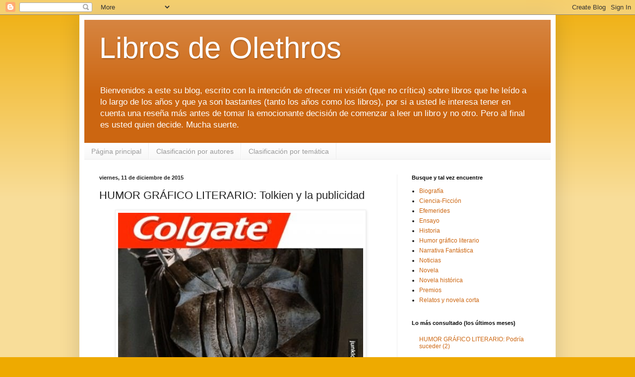

--- FILE ---
content_type: text/html; charset=UTF-8
request_url: https://librosdeolethros.blogspot.com/2015/12/humor-grafico-literario-tolkien-y-la.html?m=0
body_size: 15576
content:
<!DOCTYPE html>
<html class='v2' dir='ltr' xmlns='http://www.w3.org/1999/xhtml' xmlns:b='http://www.google.com/2005/gml/b' xmlns:data='http://www.google.com/2005/gml/data' xmlns:expr='http://www.google.com/2005/gml/expr'>
<head>
<link href='https://www.blogger.com/static/v1/widgets/335934321-css_bundle_v2.css' rel='stylesheet' type='text/css'/>
<meta content='width=device-width,initial-scale=1.0' name='viewport'/>
<meta content='text/html; charset=UTF-8' http-equiv='Content-Type'/>
<meta content='blogger' name='generator'/>
<link href='https://librosdeolethros.blogspot.com/favicon.ico' rel='icon' type='image/x-icon'/>
<link href='http://librosdeolethros.blogspot.com/2015/12/humor-grafico-literario-tolkien-y-la.html' rel='canonical'/>
<!--Can't find substitution for tag [blog.ieCssRetrofitLinks]-->
<link href='https://blogger.googleusercontent.com/img/b/R29vZ2xl/AVvXsEhw638eH-sKLwkwc46Y421DKNGI6bGW8aJftFshG_IV2bTJW-UtAz6-_mHYLoQyHVfMuKkb8vQnCQnnybVEs_LooIBuughPidK0M2W9tWAtSnGyeCkNZH4zxFwgkfAMdeCyDv-HE312fUs-/s640/386.TolkienYLaPublicidad.jpg' rel='image_src'/>
<meta content='http://librosdeolethros.blogspot.com/2015/12/humor-grafico-literario-tolkien-y-la.html' property='og:url'/>
<meta content='HUMOR GRÁFICO LITERARIO: Tolkien y la publicidad' property='og:title'/>
<meta content='  La boca de Sauron se ha sometido a un tratamiento embellecedor con mucho éxito     ' property='og:description'/>
<meta content='https://blogger.googleusercontent.com/img/b/R29vZ2xl/AVvXsEhw638eH-sKLwkwc46Y421DKNGI6bGW8aJftFshG_IV2bTJW-UtAz6-_mHYLoQyHVfMuKkb8vQnCQnnybVEs_LooIBuughPidK0M2W9tWAtSnGyeCkNZH4zxFwgkfAMdeCyDv-HE312fUs-/w1200-h630-p-k-no-nu/386.TolkienYLaPublicidad.jpg' property='og:image'/>
<title>Libros de Olethros: HUMOR GRÁFICO LITERARIO: Tolkien y la publicidad</title>
<style id='page-skin-1' type='text/css'><!--
/*
-----------------------------------------------
Blogger Template Style
Name:     Simple
Designer: Josh Peterson
URL:      www.noaesthetic.com
----------------------------------------------- */
/* Variable definitions
====================
<Variable name="keycolor" description="Main Color" type="color" default="#66bbdd"/>
<Group description="Page Text" selector="body">
<Variable name="body.font" description="Font" type="font"
default="normal normal 12px Arial, Tahoma, Helvetica, FreeSans, sans-serif"/>
<Variable name="body.text.color" description="Text Color" type="color" default="#222222"/>
</Group>
<Group description="Backgrounds" selector=".body-fauxcolumns-outer">
<Variable name="body.background.color" description="Outer Background" type="color" default="#66bbdd"/>
<Variable name="content.background.color" description="Main Background" type="color" default="#ffffff"/>
<Variable name="header.background.color" description="Header Background" type="color" default="transparent"/>
</Group>
<Group description="Links" selector=".main-outer">
<Variable name="link.color" description="Link Color" type="color" default="#2288bb"/>
<Variable name="link.visited.color" description="Visited Color" type="color" default="#888888"/>
<Variable name="link.hover.color" description="Hover Color" type="color" default="#33aaff"/>
</Group>
<Group description="Blog Title" selector=".header h1">
<Variable name="header.font" description="Font" type="font"
default="normal normal 60px Arial, Tahoma, Helvetica, FreeSans, sans-serif"/>
<Variable name="header.text.color" description="Title Color" type="color" default="#3399bb" />
</Group>
<Group description="Blog Description" selector=".header .description">
<Variable name="description.text.color" description="Description Color" type="color"
default="#777777" />
</Group>
<Group description="Tabs Text" selector=".tabs-inner .widget li a">
<Variable name="tabs.font" description="Font" type="font"
default="normal normal 14px Arial, Tahoma, Helvetica, FreeSans, sans-serif"/>
<Variable name="tabs.text.color" description="Text Color" type="color" default="#999999"/>
<Variable name="tabs.selected.text.color" description="Selected Color" type="color" default="#000000"/>
</Group>
<Group description="Tabs Background" selector=".tabs-outer .PageList">
<Variable name="tabs.background.color" description="Background Color" type="color" default="#f5f5f5"/>
<Variable name="tabs.selected.background.color" description="Selected Color" type="color" default="#eeeeee"/>
</Group>
<Group description="Post Title" selector="h3.post-title, .comments h4">
<Variable name="post.title.font" description="Font" type="font"
default="normal normal 22px Arial, Tahoma, Helvetica, FreeSans, sans-serif"/>
</Group>
<Group description="Date Header" selector=".date-header">
<Variable name="date.header.color" description="Text Color" type="color"
default="#222222"/>
<Variable name="date.header.background.color" description="Background Color" type="color"
default="transparent"/>
</Group>
<Group description="Post Footer" selector=".post-footer">
<Variable name="post.footer.text.color" description="Text Color" type="color" default="#666666"/>
<Variable name="post.footer.background.color" description="Background Color" type="color"
default="#f9f9f9"/>
<Variable name="post.footer.border.color" description="Shadow Color" type="color" default="#eeeeee"/>
</Group>
<Group description="Gadgets" selector="h2">
<Variable name="widget.title.font" description="Title Font" type="font"
default="normal bold 11px Arial, Tahoma, Helvetica, FreeSans, sans-serif"/>
<Variable name="widget.title.text.color" description="Title Color" type="color" default="#000000"/>
<Variable name="widget.alternate.text.color" description="Alternate Color" type="color" default="#999999"/>
</Group>
<Group description="Images" selector=".main-inner">
<Variable name="image.background.color" description="Background Color" type="color" default="#ffffff"/>
<Variable name="image.border.color" description="Border Color" type="color" default="#eeeeee"/>
<Variable name="image.text.color" description="Caption Text Color" type="color" default="#222222"/>
</Group>
<Group description="Accents" selector=".content-inner">
<Variable name="body.rule.color" description="Separator Line Color" type="color" default="#eeeeee"/>
<Variable name="tabs.border.color" description="Tabs Border Color" type="color" default="#eeeeee"/>
</Group>
<Variable name="body.background" description="Body Background" type="background"
color="#eeaa00" default="$(color) none repeat scroll top left"/>
<Variable name="body.background.override" description="Body Background Override" type="string" default=""/>
<Variable name="body.background.gradient.cap" description="Body Gradient Cap" type="url"
default="url(//www.blogblog.com/1kt/simple/gradients_light.png)"/>
<Variable name="body.background.gradient.tile" description="Body Gradient Tile" type="url"
default="url(//www.blogblog.com/1kt/simple/body_gradient_tile_light.png)"/>
<Variable name="content.background.color.selector" description="Content Background Color Selector" type="string" default=".content-inner"/>
<Variable name="content.padding" description="Content Padding" type="length" default="10px"/>
<Variable name="content.padding.horizontal" description="Content Horizontal Padding" type="length" default="10px"/>
<Variable name="content.shadow.spread" description="Content Shadow Spread" type="length" default="40px"/>
<Variable name="content.shadow.spread.webkit" description="Content Shadow Spread (WebKit)" type="length" default="5px"/>
<Variable name="content.shadow.spread.ie" description="Content Shadow Spread (IE)" type="length" default="10px"/>
<Variable name="main.border.width" description="Main Border Width" type="length" default="0"/>
<Variable name="header.background.gradient" description="Header Gradient" type="url" default="none"/>
<Variable name="header.shadow.offset.left" description="Header Shadow Offset Left" type="length" default="-1px"/>
<Variable name="header.shadow.offset.top" description="Header Shadow Offset Top" type="length" default="-1px"/>
<Variable name="header.shadow.spread" description="Header Shadow Spread" type="length" default="1px"/>
<Variable name="header.padding" description="Header Padding" type="length" default="30px"/>
<Variable name="header.border.size" description="Header Border Size" type="length" default="1px"/>
<Variable name="header.bottom.border.size" description="Header Bottom Border Size" type="length" default="0"/>
<Variable name="header.border.horizontalsize" description="Header Horizontal Border Size" type="length" default="0"/>
<Variable name="description.text.size" description="Description Text Size" type="string" default="140%"/>
<Variable name="tabs.margin.top" description="Tabs Margin Top" type="length" default="0" />
<Variable name="tabs.margin.side" description="Tabs Side Margin" type="length" default="30px" />
<Variable name="tabs.background.gradient" description="Tabs Background Gradient" type="url"
default="url(//www.blogblog.com/1kt/simple/gradients_light.png)"/>
<Variable name="tabs.border.width" description="Tabs Border Width" type="length" default="1px"/>
<Variable name="tabs.bevel.border.width" description="Tabs Bevel Border Width" type="length" default="1px"/>
<Variable name="date.header.padding" description="Date Header Padding" type="string" default="inherit"/>
<Variable name="date.header.letterspacing" description="Date Header Letter Spacing" type="string" default="inherit"/>
<Variable name="date.header.margin" description="Date Header Margin" type="string" default="inherit"/>
<Variable name="post.margin.bottom" description="Post Bottom Margin" type="length" default="25px"/>
<Variable name="image.border.small.size" description="Image Border Small Size" type="length" default="2px"/>
<Variable name="image.border.large.size" description="Image Border Large Size" type="length" default="5px"/>
<Variable name="page.width.selector" description="Page Width Selector" type="string" default=".region-inner"/>
<Variable name="page.width" description="Page Width" type="string" default="auto"/>
<Variable name="main.section.margin" description="Main Section Margin" type="length" default="15px"/>
<Variable name="main.padding" description="Main Padding" type="length" default="15px"/>
<Variable name="main.padding.top" description="Main Padding Top" type="length" default="30px"/>
<Variable name="main.padding.bottom" description="Main Padding Bottom" type="length" default="30px"/>
<Variable name="paging.background"
color="#ffffff"
description="Background of blog paging area" type="background"
default="transparent none no-repeat scroll top center"/>
<Variable name="footer.bevel" description="Bevel border length of footer" type="length" default="0"/>
<Variable name="mobile.background.overlay" description="Mobile Background Overlay" type="string"
default="transparent none repeat scroll top left"/>
<Variable name="mobile.background.size" description="Mobile Background Size" type="string" default="auto"/>
<Variable name="mobile.button.color" description="Mobile Button Color" type="color" default="#ffffff" />
<Variable name="startSide" description="Side where text starts in blog language" type="automatic" default="left"/>
<Variable name="endSide" description="Side where text ends in blog language" type="automatic" default="right"/>
*/
body{font:normal normal 12px Arial, Tahoma, Helvetica, FreeSans, sans-serif;color:#222222;background:#eeaa00 none repeat scroll top left;padding:0 40px 40px 40px;}html body .region-inner{min-width:0;max-width:100%;width:auto}a:link{text-decoration:none;color:#cc6611}a:visited{text-decoration:none;color:#888888}a:hover{text-decoration:underline;color:#ff9900}.body-fauxcolumn-outer .fauxcolumn-inner{background:transparent url(//www.blogblog.com/1kt/simple/body_gradient_tile_light.png) repeat scroll top left;_background-image:none}.body-fauxcolumn-outer .cap-top{position:absolute;z-index:1;height:400px;width:100%;background:#eeaa00 none repeat scroll top left;}.body-fauxcolumn-outer .cap-top .cap-left{width:100%;background:transparent url(//www.blogblog.com/1kt/simple/gradients_light.png) repeat-x scroll top left;_background-image:none}.content-outer{-moz-box-shadow:0 0 40px rgba(0,0,0,.15);-webkit-box-shadow:0 0 5px rgba(0,0,0,.15);-goog-ms-box-shadow:0 0 10px #333;box-shadow:0 0 40px rgba(0,0,0,.15);margin-bottom:1px}.content-inner{padding:10px 10px}.content-inner{background-color:#ffffff}.header-outer{background:#cc6611 url(//www.blogblog.com/1kt/simple/gradients_light.png) repeat-x scroll 0 -400px;_background-image:none}.Header h1{font:normal normal 60px Arial, Tahoma, Helvetica, FreeSans, sans-serif;color:#ffffff;text-shadow:1px 2px 3px rgba(0,0,0,.2)}.Header h1 a{color:#ffffff}.Header .description{font-size:140%;color:#ffffff}.header-inner .Header .titlewrapper{padding:22px 30px}.header-inner .Header .descriptionwrapper{padding:0 30px}.tabs-inner .section:first-child{border-top:0 solid #eeeeee}.tabs-inner .section:first-child ul{margin-top:-0;border-top:0 solid #eeeeee;border-left:0 solid #eeeeee;border-right:0 solid #eeeeee}.tabs-inner .widget ul{background:#f5f5f5 url(//www.blogblog.com/1kt/simple/gradients_light.png) repeat-x scroll 0 -800px;_background-image:none;border-bottom:1px solid #eeeeee;margin-top:0;margin-left:-30px;margin-right:-30px}.tabs-inner .widget li a{display:inline-block;padding:.6em 1em;font:normal normal 14px Arial, Tahoma, Helvetica, FreeSans, sans-serif;color:#999999;border-left:1px solid #ffffff;border-right:1px solid #eeeeee}.tabs-inner .widget li:first-child a{border-left:none}.tabs-inner .widget li.selected a,.tabs-inner .widget li a:hover{color:#000000;background-color:#eeeeee;text-decoration:none}.main-outer{border-top:0 solid #eeeeee}.fauxcolumn-left-outer .fauxcolumn-inner{border-right:1px solid #eeeeee}.fauxcolumn-right-outer .fauxcolumn-inner{border-left:1px solid #eeeeee}h2{margin:0 0 1em;font:normal bold 11px Arial, Tahoma, Helvetica, FreeSans, sans-serif;color:#000000}.widget .zippy{color:#999999;text-shadow:2px 2px 1px rgba(0,0,0,.1)}.widget .popular-posts ul{list-style:none}.date-header span{background-color:transparent;color:#222222;padding:inherit;letter-spacing:inherit;margin:inherit}.main-inner{padding-top:30px;padding-bottom:30px}.main-inner .column-center-inner{padding:0 15px}.main-inner .column-center-inner .section{margin:0 15px}.post{margin:0 0 25px 0}h3.post-title,.comments h4{font:normal normal 22px Arial, Tahoma, Helvetica, FreeSans, sans-serif;margin:.75em 0 0}.post-body{font-size:110%;line-height:1.4;position:relative}.post-body img,.post-body .tr-caption-container,.Profile img,.Image img,.BlogList .item-thumbnail img{padding:2px;background:#ffffff;border:1px solid #eeeeee;-moz-box-shadow:1px 1px 5px rgba(0,0,0,.1);-webkit-box-shadow:1px 1px 5px rgba(0,0,0,.1);box-shadow:1px 1px 5px rgba(0,0,0,.1)}.post-body img,.post-body .tr-caption-container{padding:5px}.post-body .tr-caption-container{color:#222222}.post-body .tr-caption-container img{padding:0;background:transparent;border:0;-moz-box-shadow:0 0 0 rgba(0,0,0,.1);-webkit-box-shadow:0 0 0 rgba(0,0,0,.1);box-shadow:0 0 0 rgba(0,0,0,.1)}.post-header{margin:0 0 1.5em;line-height:1.6;font-size:90%}.post-footer{margin:20px -2px 0;padding:5px 10px;color:#666666;background-color:#f9f9f9;border-bottom:1px solid #eeeeee;line-height:1.6;font-size:90%}#comments .comment-author{padding-top:1.5em;border-top:1px solid #eeeeee;background-position:0 1.5em}#comments .comment-author:first-child{padding-top:0;border-top:0}.avatar-image-container{margin:.2em 0 0}#comments .avatar-image-container img{border:1px solid #eeeeee}.comments .comments-content .icon.blog-author{background-repeat:no-repeat;background-image:url([data-uri])}.comments .comments-content .loadmore a{border-top:1px solid #999999;border-bottom:1px solid #999999}.comments .comment-thread.inline-thread{background-color:#f9f9f9}.comments .continue{border-top:2px solid #999999}.section-columns td.columns-cell{border-left:1px solid #eeeeee}.blog-pager{background:transparent none no-repeat scroll top center}.blog-pager-older-link,.home-link,.blog-pager-newer-link{background-color:#ffffff;padding:5px}.footer-outer{border-top:0 dashed #bbb}body.mobile{background-size:auto}.mobile .body-fauxcolumn-outer{background:transparent none repeat scroll top left}.mobile .body-fauxcolumn-outer .cap-top{background-size:100% auto}.mobile .content-outer{-webkit-box-shadow:0 0 3px rgba(0,0,0,.15);box-shadow:0 0 3px rgba(0,0,0,.15)}body.mobile .AdSense{margin:0 -40px}.mobile .tabs-inner .widget ul{margin-left:0;margin-right:0}.mobile .post{margin:0}.mobile .main-inner .column-center-inner .section{margin:0}.mobile .date-header span{padding:.1em 10px;margin:0 -10px}.mobile h3.post-title{margin:0}.mobile .blog-pager{background:transparent none no-repeat scroll top center}.mobile .footer-outer{border-top:0}.mobile .main-inner,.mobile .footer-inner{background-color:#ffffff}.mobile-index-contents{color:#222222}.mobile-link-button{background-color:#cc6611}.mobile-link-button a:link,.mobile-link-button a:visited{color:#ffffff}.mobile .tabs-inner .section:first-child{border-top:0}.mobile .tabs-inner .PageList .widget-content{background-color:#eeeeee;color:#000000;border-top:1px solid #eeeeee;border-bottom:1px solid #eeeeee}.mobile .tabs-inner .PageList .widget-content .pagelist-arrow{border-left:1px solid #eeeeee}

--></style>
<style id='template-skin-1' type='text/css'><!--
body {
min-width: 960px;
}
.content-outer, .content-fauxcolumn-outer, .region-inner {
min-width: 960px;
max-width: 960px;
_width: 960px;
}
.main-inner .columns {
padding-left: 0px;
padding-right: 310px;
}
.main-inner .fauxcolumn-center-outer {
left: 0px;
right: 310px;
/* IE6 does not respect left and right together */
_width: expression(this.parentNode.offsetWidth -
parseInt("0px") -
parseInt("310px") + 'px');
}
.main-inner .fauxcolumn-left-outer {
width: 0px;
}
.main-inner .fauxcolumn-right-outer {
width: 310px;
}
.main-inner .column-left-outer {
width: 0px;
right: 100%;
margin-left: -0px;
}
.main-inner .column-right-outer {
width: 310px;
margin-right: -310px;
}
#layout {
min-width: 0;
}
#layout .content-outer {
min-width: 0;
width: 800px;
}
#layout .region-inner {
min-width: 0;
width: auto;
}
--></style>
<link href='https://www.blogger.com/dyn-css/authorization.css?targetBlogID=888637916186726536&amp;zx=90ff20ac-b413-4d6f-b4cf-2ccf97cf0adc' media='none' onload='if(media!=&#39;all&#39;)media=&#39;all&#39;' rel='stylesheet'/><noscript><link href='https://www.blogger.com/dyn-css/authorization.css?targetBlogID=888637916186726536&amp;zx=90ff20ac-b413-4d6f-b4cf-2ccf97cf0adc' rel='stylesheet'/></noscript>
<meta name='google-adsense-platform-account' content='ca-host-pub-1556223355139109'/>
<meta name='google-adsense-platform-domain' content='blogspot.com'/>

</head>
<body class='loading'>
<div class='navbar section' id='navbar'><div class='widget Navbar' data-version='1' id='Navbar1'><script type="text/javascript">
    function setAttributeOnload(object, attribute, val) {
      if(window.addEventListener) {
        window.addEventListener('load',
          function(){ object[attribute] = val; }, false);
      } else {
        window.attachEvent('onload', function(){ object[attribute] = val; });
      }
    }
  </script>
<div id="navbar-iframe-container"></div>
<script type="text/javascript" src="https://apis.google.com/js/platform.js"></script>
<script type="text/javascript">
      gapi.load("gapi.iframes:gapi.iframes.style.bubble", function() {
        if (gapi.iframes && gapi.iframes.getContext) {
          gapi.iframes.getContext().openChild({
              url: 'https://www.blogger.com/navbar/888637916186726536?po\x3d4017196758727321906\x26origin\x3dhttps://librosdeolethros.blogspot.com',
              where: document.getElementById("navbar-iframe-container"),
              id: "navbar-iframe"
          });
        }
      });
    </script><script type="text/javascript">
(function() {
var script = document.createElement('script');
script.type = 'text/javascript';
script.src = '//pagead2.googlesyndication.com/pagead/js/google_top_exp.js';
var head = document.getElementsByTagName('head')[0];
if (head) {
head.appendChild(script);
}})();
</script>
</div></div>
<div class='body-fauxcolumns'>
<div class='fauxcolumn-outer body-fauxcolumn-outer'>
<div class='cap-top'>
<div class='cap-left'></div>
<div class='cap-right'></div>
</div>
<div class='fauxborder-left'>
<div class='fauxborder-right'></div>
<div class='fauxcolumn-inner'>
</div>
</div>
<div class='cap-bottom'>
<div class='cap-left'></div>
<div class='cap-right'></div>
</div>
</div>
</div>
<div class='content'>
<div class='content-fauxcolumns'>
<div class='fauxcolumn-outer content-fauxcolumn-outer'>
<div class='cap-top'>
<div class='cap-left'></div>
<div class='cap-right'></div>
</div>
<div class='fauxborder-left'>
<div class='fauxborder-right'></div>
<div class='fauxcolumn-inner'>
</div>
</div>
<div class='cap-bottom'>
<div class='cap-left'></div>
<div class='cap-right'></div>
</div>
</div>
</div>
<div class='content-outer'>
<div class='content-cap-top cap-top'>
<div class='cap-left'></div>
<div class='cap-right'></div>
</div>
<div class='fauxborder-left content-fauxborder-left'>
<div class='fauxborder-right content-fauxborder-right'></div>
<div class='content-inner'>
<header>
<div class='header-outer'>
<div class='header-cap-top cap-top'>
<div class='cap-left'></div>
<div class='cap-right'></div>
</div>
<div class='fauxborder-left header-fauxborder-left'>
<div class='fauxborder-right header-fauxborder-right'></div>
<div class='region-inner header-inner'>
<div class='header section' id='header'><div class='widget Header' data-version='1' id='Header1'>
<div id='header-inner'>
<div class='titlewrapper'>
<h1 class='title'>
<a href='https://librosdeolethros.blogspot.com/?m=0'>
Libros de Olethros
</a>
</h1>
</div>
<div class='descriptionwrapper'>
<p class='description'><span>Bienvenidos a este su blog, escrito con la intención de ofrecer mi visión (que no crítica) sobre libros que he leído a lo largo de los años y que ya son bastantes (tanto los años como los libros), por si a usted le interesa tener en cuenta una reseña más antes de tomar la emocionante decisión de comenzar a leer un libro y no otro. 

Pero al final es usted quien decide. Mucha suerte.


</span></p>
</div>
</div>
</div></div>
</div>
</div>
<div class='header-cap-bottom cap-bottom'>
<div class='cap-left'></div>
<div class='cap-right'></div>
</div>
</div>
</header>
<div class='tabs-outer'>
<div class='tabs-cap-top cap-top'>
<div class='cap-left'></div>
<div class='cap-right'></div>
</div>
<div class='fauxborder-left tabs-fauxborder-left'>
<div class='fauxborder-right tabs-fauxborder-right'></div>
<div class='region-inner tabs-inner'>
<div class='tabs section' id='crosscol'><div class='widget PageList' data-version='1' id='PageList1'>
<h2>Páginas</h2>
<div class='widget-content'>
<ul>
<li>
<a href='https://librosdeolethros.blogspot.com/?m=0'>Página principal</a>
</li>
<li>
<a href='https://librosdeolethros.blogspot.com/p/clasificacion-por-autores.html?m=0'>Clasificación por autores</a>
</li>
<li>
<a href='https://librosdeolethros.blogspot.com/p/clasificacion-por-tematica.html?m=0'>Clasificación por temática</a>
</li>
</ul>
<div class='clear'></div>
</div>
</div></div>
<div class='tabs no-items section' id='crosscol-overflow'></div>
</div>
</div>
<div class='tabs-cap-bottom cap-bottom'>
<div class='cap-left'></div>
<div class='cap-right'></div>
</div>
</div>
<div class='main-outer'>
<div class='main-cap-top cap-top'>
<div class='cap-left'></div>
<div class='cap-right'></div>
</div>
<div class='fauxborder-left main-fauxborder-left'>
<div class='fauxborder-right main-fauxborder-right'></div>
<div class='region-inner main-inner'>
<div class='columns fauxcolumns'>
<div class='fauxcolumn-outer fauxcolumn-center-outer'>
<div class='cap-top'>
<div class='cap-left'></div>
<div class='cap-right'></div>
</div>
<div class='fauxborder-left'>
<div class='fauxborder-right'></div>
<div class='fauxcolumn-inner'>
</div>
</div>
<div class='cap-bottom'>
<div class='cap-left'></div>
<div class='cap-right'></div>
</div>
</div>
<div class='fauxcolumn-outer fauxcolumn-left-outer'>
<div class='cap-top'>
<div class='cap-left'></div>
<div class='cap-right'></div>
</div>
<div class='fauxborder-left'>
<div class='fauxborder-right'></div>
<div class='fauxcolumn-inner'>
</div>
</div>
<div class='cap-bottom'>
<div class='cap-left'></div>
<div class='cap-right'></div>
</div>
</div>
<div class='fauxcolumn-outer fauxcolumn-right-outer'>
<div class='cap-top'>
<div class='cap-left'></div>
<div class='cap-right'></div>
</div>
<div class='fauxborder-left'>
<div class='fauxborder-right'></div>
<div class='fauxcolumn-inner'>
</div>
</div>
<div class='cap-bottom'>
<div class='cap-left'></div>
<div class='cap-right'></div>
</div>
</div>
<!-- corrects IE6 width calculation -->
<div class='columns-inner'>
<div class='column-center-outer'>
<div class='column-center-inner'>
<div class='main section' id='main'><div class='widget Blog' data-version='1' id='Blog1'>
<div class='blog-posts hfeed'>

          <div class="date-outer">
        
<h2 class='date-header'><span>viernes, 11 de diciembre de 2015</span></h2>

          <div class="date-posts">
        
<div class='post-outer'>
<div class='post hentry' itemprop='blogPost' itemscope='itemscope' itemtype='http://schema.org/BlogPosting'>
<meta content='https://blogger.googleusercontent.com/img/b/R29vZ2xl/AVvXsEhw638eH-sKLwkwc46Y421DKNGI6bGW8aJftFshG_IV2bTJW-UtAz6-_mHYLoQyHVfMuKkb8vQnCQnnybVEs_LooIBuughPidK0M2W9tWAtSnGyeCkNZH4zxFwgkfAMdeCyDv-HE312fUs-/s640/386.TolkienYLaPublicidad.jpg' itemprop='image_url'/>
<meta content='888637916186726536' itemprop='blogId'/>
<meta content='4017196758727321906' itemprop='postId'/>
<a name='4017196758727321906'></a>
<h3 class='post-title entry-title' itemprop='name'>
HUMOR GRÁFICO LITERARIO: Tolkien y la publicidad
</h3>
<div class='post-header'>
<div class='post-header-line-1'></div>
</div>
<div class='post-body entry-content' id='post-body-4017196758727321906' itemprop='description articleBody'>
<table align="center" cellpadding="0" cellspacing="0" class="tr-caption-container" style="margin-left: auto; margin-right: auto; text-align: center;"><tbody>
<tr><td style="text-align: center;"><a href="https://blogger.googleusercontent.com/img/b/R29vZ2xl/AVvXsEhw638eH-sKLwkwc46Y421DKNGI6bGW8aJftFshG_IV2bTJW-UtAz6-_mHYLoQyHVfMuKkb8vQnCQnnybVEs_LooIBuughPidK0M2W9tWAtSnGyeCkNZH4zxFwgkfAMdeCyDv-HE312fUs-/s1600/386.TolkienYLaPublicidad.jpg" imageanchor="1" style="margin-left: auto; margin-right: auto;"><img alt="Meme de humor sobre El señor de los anillos" border="0" data-original-height="595" data-original-width="460" height="640" src="https://blogger.googleusercontent.com/img/b/R29vZ2xl/AVvXsEhw638eH-sKLwkwc46Y421DKNGI6bGW8aJftFshG_IV2bTJW-UtAz6-_mHYLoQyHVfMuKkb8vQnCQnnybVEs_LooIBuughPidK0M2W9tWAtSnGyeCkNZH4zxFwgkfAMdeCyDv-HE312fUs-/s640/386.TolkienYLaPublicidad.jpg" title="" width="494" /></a></td></tr>
<tr><td class="tr-caption" style="text-align: center;">La boca de Sauron se ha sometido a un tratamiento embellecedor con mucho éxito</td></tr>
</tbody></table>
<div class="separator" style="clear: both; text-align: center;">
</div>
<div style='clear: both;'></div>
</div>
<div class='post-footer'>
<div class='post-footer-line post-footer-line-1'><span class='post-author vcard'>
</span>
<span class='post-timestamp'>
</span>
<span class='post-comment-link'>
</span>
<span class='post-icons'>
</span>
<div class='post-share-buttons goog-inline-block'>
<a class='goog-inline-block share-button sb-email' href='https://www.blogger.com/share-post.g?blogID=888637916186726536&postID=4017196758727321906&target=email' target='_blank' title='Enviar por correo electrónico'><span class='share-button-link-text'>Enviar por correo electrónico</span></a><a class='goog-inline-block share-button sb-blog' href='https://www.blogger.com/share-post.g?blogID=888637916186726536&postID=4017196758727321906&target=blog' onclick='window.open(this.href, "_blank", "height=270,width=475"); return false;' target='_blank' title='Escribe un blog'><span class='share-button-link-text'>Escribe un blog</span></a><a class='goog-inline-block share-button sb-twitter' href='https://www.blogger.com/share-post.g?blogID=888637916186726536&postID=4017196758727321906&target=twitter' target='_blank' title='Compartir en X'><span class='share-button-link-text'>Compartir en X</span></a><a class='goog-inline-block share-button sb-facebook' href='https://www.blogger.com/share-post.g?blogID=888637916186726536&postID=4017196758727321906&target=facebook' onclick='window.open(this.href, "_blank", "height=430,width=640"); return false;' target='_blank' title='Compartir con Facebook'><span class='share-button-link-text'>Compartir con Facebook</span></a><a class='goog-inline-block share-button sb-pinterest' href='https://www.blogger.com/share-post.g?blogID=888637916186726536&postID=4017196758727321906&target=pinterest' target='_blank' title='Compartir en Pinterest'><span class='share-button-link-text'>Compartir en Pinterest</span></a>
</div>
</div>
<div class='post-footer-line post-footer-line-2'><span class='post-labels'>
Etiquetas:
<a href='https://librosdeolethros.blogspot.com/search/label/Humor%20gr%C3%A1fico%20literario?m=0' rel='tag'>Humor gráfico literario</a>
</span>
</div>
<div class='post-footer-line post-footer-line-3'></div>
</div>
</div>
<div class='comments' id='comments'>
<a name='comments'></a>
</div>
</div>

        </div></div>
      
</div>
<div class='blog-pager' id='blog-pager'>
<span id='blog-pager-newer-link'>
<a class='blog-pager-newer-link' href='https://librosdeolethros.blogspot.com/2015/12/efemerides-12-de-diciembre-de-2015.html?m=0' id='Blog1_blog-pager-newer-link' title='Entrada más reciente'>Entrada más reciente</a>
</span>
<span id='blog-pager-older-link'>
<a class='blog-pager-older-link' href='https://librosdeolethros.blogspot.com/2015/12/efemerides-11-de-diciembre-de-2015.html?m=0' id='Blog1_blog-pager-older-link' title='Entrada antigua'>Entrada antigua</a>
</span>
<a class='home-link' href='https://librosdeolethros.blogspot.com/?m=0'>Inicio</a>
<div class='blog-mobile-link'>
<a href='https://librosdeolethros.blogspot.com/2015/12/humor-grafico-literario-tolkien-y-la.html?m=1'>Ver versión para móviles</a>
</div>
</div>
<div class='clear'></div>
<div class='post-feeds'>
</div>
</div><div class='widget HTML' data-version='1' id='HTML2'>
<h2 class='title'>Linkwithin</h2>
<div class='widget-content'>
<div class='widget HTML'>
<script>
var linkwithin_site_id = 2054337;
</script>
<script src="//www.linkwithin.com/widget.js"></script>

</div>
</div>
<div class='clear'></div>
</div></div>
</div>
</div>
<div class='column-left-outer'>
<div class='column-left-inner'>
<aside>
</aside>
</div>
</div>
<div class='column-right-outer'>
<div class='column-right-inner'>
<aside>
<div class='sidebar section' id='sidebar-right-1'><div class='widget Label' data-version='1' id='Label1'>
<h2>Busque y tal vez encuentre</h2>
<div class='widget-content list-label-widget-content'>
<ul>
<li>
<a dir='ltr' href='https://librosdeolethros.blogspot.com/search/label/Biograf%C3%ADa?m=0'>Biografía</a>
</li>
<li>
<a dir='ltr' href='https://librosdeolethros.blogspot.com/search/label/Ciencia-Ficci%C3%B3n?m=0'>Ciencia-Ficción</a>
</li>
<li>
<a dir='ltr' href='https://librosdeolethros.blogspot.com/search/label/Efemerides?m=0'>Efemerides</a>
</li>
<li>
<a dir='ltr' href='https://librosdeolethros.blogspot.com/search/label/Ensayo?m=0'>Ensayo</a>
</li>
<li>
<a dir='ltr' href='https://librosdeolethros.blogspot.com/search/label/Historia?m=0'>Historia</a>
</li>
<li>
<a dir='ltr' href='https://librosdeolethros.blogspot.com/search/label/Humor%20gr%C3%A1fico%20literario?m=0'>Humor gráfico literario</a>
</li>
<li>
<a dir='ltr' href='https://librosdeolethros.blogspot.com/search/label/Narrativa%20Fant%C3%A1stica?m=0'>Narrativa Fantástica</a>
</li>
<li>
<a dir='ltr' href='https://librosdeolethros.blogspot.com/search/label/Noticias?m=0'>Noticias</a>
</li>
<li>
<a dir='ltr' href='https://librosdeolethros.blogspot.com/search/label/Novela?m=0'>Novela</a>
</li>
<li>
<a dir='ltr' href='https://librosdeolethros.blogspot.com/search/label/Novela%20hist%C3%B3rica?m=0'>Novela histórica</a>
</li>
<li>
<a dir='ltr' href='https://librosdeolethros.blogspot.com/search/label/Premios?m=0'>Premios</a>
</li>
<li>
<a dir='ltr' href='https://librosdeolethros.blogspot.com/search/label/Relatos%20y%20novela%20corta?m=0'>Relatos y novela corta</a>
</li>
</ul>
<div class='clear'></div>
</div>
</div><div class='widget PopularPosts' data-version='1' id='PopularPosts1'>
<h2>Lo más consultado (los últimos meses)</h2>
<div class='widget-content popular-posts'>
<ul>
<li>
<a href='https://librosdeolethros.blogspot.com/2016/05/humor-grafico-literario-podria-suceder_29.html?m=0'>HUMOR GRÁFICO LITERARIO: Podría suceder (2)</a>
</li>
<li>
<a href='https://librosdeolethros.blogspot.com/2014/11/humor-grafico-literario-tramas-de.html?m=0'>HUMOR GRÁFICO LITERARIO: Tramas de novela negra (2)</a>
</li>
<li>
<a href='https://librosdeolethros.blogspot.com/2019/04/contacto-carl-sagan.html?m=0'>CONTACTO. Carl Sagan </a>
</li>
<li>
<a href='https://librosdeolethros.blogspot.com/2013/01/sagas.html?m=0'>SAGAS, SERIES Y "N-LOGÍAS"</a>
</li>
<li>
<a href='https://librosdeolethros.blogspot.com/2013/06/orgullo-y-prejuicio-y-zombis-jane.html?m=0'>ORGULLO Y PREJUICIO Y ZOMBIS. Jane Austen y Seth Grahame-Smith</a>
</li>
<li>
<a href='https://librosdeolethros.blogspot.com/2016/05/humor-grafico-literario-hay-que-leer-de.html?m=0'>HUMOR GRÁFICO LITERARIO: Hay que leer de todo</a>
</li>
<li>
<a href='https://librosdeolethros.blogspot.com/2016/11/clasificacion-por-autores-j.html?m=0'>CLASIFICACIÓN POR AUTORES: J</a>
</li>
<li>
<a href='https://librosdeolethros.blogspot.com/2013/06/dia-de-muertos-antologia-del-cuento.html?m=0'>DÍA DE MUERTOS. ANTOLOGÍA DEL CUENTO MEXICANO. Varios autores</a>
</li>
<li>
<a href='https://librosdeolethros.blogspot.com/2013/01/novela_1.html?m=0'>NOVELA</a>
</li>
<li>
<a href='https://librosdeolethros.blogspot.com/2014/05/nada-janne-teller-2006.html?m=0'>NADA. Janne Teller</a>
</li>
</ul>
<div class='clear'></div>
</div>
</div><div class='widget PopularPosts' data-version='1' id='PopularPosts2'>
<h2>Lo más consultado (el último mes)</h2>
<div class='widget-content popular-posts'>
<ul>
<li>
<a href='https://librosdeolethros.blogspot.com/2025/05/efemerides-24-de-mayo-de-2025.html?m=0'>EFEMÉRIDES: 24 de mayo de 2025</a>
</li>
<li>
<a href='https://librosdeolethros.blogspot.com/2023/08/el-despertar-elio-quiroga.html?m=0'>EL DESPERTAR. Elio Quiroga</a>
</li>
<li>
<a href='https://librosdeolethros.blogspot.com/2025/12/efemerides-21-de-diciembre-de-2025.html?m=0'>EFEMÉRIDES: 21 de diciembre de 2025</a>
</li>
<li>
<a href='https://librosdeolethros.blogspot.com/2019/04/horror-seleccion-3-varios-autores.html?m=0'>HORROR SELECCIÓN 3. Varios autores</a>
</li>
<li>
<a href='https://librosdeolethros.blogspot.com/2025/12/efemerides-27-de-diciembre-de-2025.html?m=0'>EFEMÉRIDES: 27 de diciembre de 2025</a>
</li>
<li>
<a href='https://librosdeolethros.blogspot.com/2026/01/efemerides-2-de-enero-de-2026.html?m=0'>EFEMÉRIDES: 2 de enero de 2026</a>
</li>
<li>
<a href='https://librosdeolethros.blogspot.com/2013/01/novela_1.html?m=0'>NOVELA</a>
</li>
<li>
<a href='https://librosdeolethros.blogspot.com/2026/01/efemerides-1-de-enero-de-2026.html?m=0'>EFEMÉRIDES: 1 de enero de 2026</a>
</li>
<li>
<a href='https://librosdeolethros.blogspot.com/2025/12/efemerides-29-de-diciembre-de-2025.html?m=0'>EFEMÉRIDES: 30 de diciembre de 2025</a>
</li>
<li>
<a href='https://librosdeolethros.blogspot.com/2025/12/efemerides-19-de-diciembre-de-2025.html?m=0'>EFEMÉRIDES: 19 de diciembre de 2025</a>
</li>
</ul>
<div class='clear'></div>
</div>
</div><div class='widget PopularPosts' data-version='1' id='PopularPosts3'>
<h2>Lo más consultado (la última semana)</h2>
<div class='widget-content popular-posts'>
<ul>
<li>
<a href='https://librosdeolethros.blogspot.com/2026/01/efemerides-11-de-enero-de-2026.html?m=0'>EFEMÉRIDES: 11 de enero de 2026</a>
</li>
<li>
<a href='https://librosdeolethros.blogspot.com/2026/01/efemerides-12-de-enero-de-2026.html?m=0'>EFEMÉRIDES: 12 de enero de 2026</a>
</li>
<li>
<a href='https://librosdeolethros.blogspot.com/2026/01/efemerides-10-de-enero-de-2026.html?m=0'>EFEMÉRIDES: 10 de enero de 2026</a>
</li>
<li>
<a href='https://librosdeolethros.blogspot.com/2014/03/10-relatos-de-ciencia-ficcion-varios.html?m=0'>10 RELATOS DE CIENCIA FICCIÓN. Varios autores</a>
</li>
<li>
<a href='https://librosdeolethros.blogspot.com/2017/10/bajo-venus-peter-straub.html?m=0'>BAJO VENUS. Peter Straub</a>
</li>
<li>
<a href='https://librosdeolethros.blogspot.com/2015/07/10-relatos-fantasticos-varios-autores.html?m=0'>10 RELATOS FANTÁSTICOS. Varios autores</a>
</li>
<li>
<a href='https://librosdeolethros.blogspot.com/2013/08/antologia-de-novelas-de-anticipacion.html?m=0'>ANTOLOGÍA DE NOVELAS DE ANTICIPACIÓN. SEXTA SELECCIÓN. Varios autores</a>
</li>
<li>
<a href='https://librosdeolethros.blogspot.com/2026/01/efemerides-15-de-enero-de-2026.html?m=0'>EFEMÉRIDES: 15 de enero de 2026</a>
</li>
<li>
<a href='https://librosdeolethros.blogspot.com/2026/01/efemerides-13-de-enero-de-2026.html?m=0'>EFEMÉRIDES: 13 de enero de 2026</a>
</li>
<li>
<a href='https://librosdeolethros.blogspot.com/2013/08/grandes-generales-del-ejercito-romano.html?m=0'>GRANDES GENERALES DEL EJÉRCITO ROMANO. Adrian Goldsworthy</a>
</li>
</ul>
<div class='clear'></div>
</div>
</div><div class='widget BlogArchive' data-version='1' id='BlogArchive1'>
<h2>Las reseñas en el tiempo</h2>
<div class='widget-content'>
<div id='ArchiveList'>
<div id='BlogArchive1_ArchiveList'>
<ul class='hierarchy'>
<li class='archivedate collapsed'>
<a class='toggle' href='javascript:void(0)'>
<span class='zippy'>

        &#9658;&#160;
      
</span>
</a>
<a class='post-count-link' href='https://librosdeolethros.blogspot.com/2026/?m=0'>
2026
</a>
<span class='post-count' dir='ltr'>(17)</span>
<ul class='hierarchy'>
<li class='archivedate collapsed'>
<a class='toggle' href='javascript:void(0)'>
<span class='zippy'>

        &#9658;&#160;
      
</span>
</a>
<a class='post-count-link' href='https://librosdeolethros.blogspot.com/2026/01/?m=0'>
enero
</a>
<span class='post-count' dir='ltr'>(17)</span>
</li>
</ul>
</li>
</ul>
<ul class='hierarchy'>
<li class='archivedate collapsed'>
<a class='toggle' href='javascript:void(0)'>
<span class='zippy'>

        &#9658;&#160;
      
</span>
</a>
<a class='post-count-link' href='https://librosdeolethros.blogspot.com/2025/?m=0'>
2025
</a>
<span class='post-count' dir='ltr'>(458)</span>
<ul class='hierarchy'>
<li class='archivedate collapsed'>
<a class='toggle' href='javascript:void(0)'>
<span class='zippy'>

        &#9658;&#160;
      
</span>
</a>
<a class='post-count-link' href='https://librosdeolethros.blogspot.com/2025/12/?m=0'>
diciembre
</a>
<span class='post-count' dir='ltr'>(37)</span>
</li>
</ul>
<ul class='hierarchy'>
<li class='archivedate collapsed'>
<a class='toggle' href='javascript:void(0)'>
<span class='zippy'>

        &#9658;&#160;
      
</span>
</a>
<a class='post-count-link' href='https://librosdeolethros.blogspot.com/2025/11/?m=0'>
noviembre
</a>
<span class='post-count' dir='ltr'>(41)</span>
</li>
</ul>
<ul class='hierarchy'>
<li class='archivedate collapsed'>
<a class='toggle' href='javascript:void(0)'>
<span class='zippy'>

        &#9658;&#160;
      
</span>
</a>
<a class='post-count-link' href='https://librosdeolethros.blogspot.com/2025/10/?m=0'>
octubre
</a>
<span class='post-count' dir='ltr'>(37)</span>
</li>
</ul>
<ul class='hierarchy'>
<li class='archivedate collapsed'>
<a class='toggle' href='javascript:void(0)'>
<span class='zippy'>

        &#9658;&#160;
      
</span>
</a>
<a class='post-count-link' href='https://librosdeolethros.blogspot.com/2025/09/?m=0'>
septiembre
</a>
<span class='post-count' dir='ltr'>(40)</span>
</li>
</ul>
<ul class='hierarchy'>
<li class='archivedate collapsed'>
<a class='toggle' href='javascript:void(0)'>
<span class='zippy'>

        &#9658;&#160;
      
</span>
</a>
<a class='post-count-link' href='https://librosdeolethros.blogspot.com/2025/08/?m=0'>
agosto
</a>
<span class='post-count' dir='ltr'>(38)</span>
</li>
</ul>
<ul class='hierarchy'>
<li class='archivedate collapsed'>
<a class='toggle' href='javascript:void(0)'>
<span class='zippy'>

        &#9658;&#160;
      
</span>
</a>
<a class='post-count-link' href='https://librosdeolethros.blogspot.com/2025/07/?m=0'>
julio
</a>
<span class='post-count' dir='ltr'>(44)</span>
</li>
</ul>
<ul class='hierarchy'>
<li class='archivedate collapsed'>
<a class='toggle' href='javascript:void(0)'>
<span class='zippy'>

        &#9658;&#160;
      
</span>
</a>
<a class='post-count-link' href='https://librosdeolethros.blogspot.com/2025/06/?m=0'>
junio
</a>
<span class='post-count' dir='ltr'>(37)</span>
</li>
</ul>
<ul class='hierarchy'>
<li class='archivedate collapsed'>
<a class='toggle' href='javascript:void(0)'>
<span class='zippy'>

        &#9658;&#160;
      
</span>
</a>
<a class='post-count-link' href='https://librosdeolethros.blogspot.com/2025/05/?m=0'>
mayo
</a>
<span class='post-count' dir='ltr'>(37)</span>
</li>
</ul>
<ul class='hierarchy'>
<li class='archivedate collapsed'>
<a class='toggle' href='javascript:void(0)'>
<span class='zippy'>

        &#9658;&#160;
      
</span>
</a>
<a class='post-count-link' href='https://librosdeolethros.blogspot.com/2025/04/?m=0'>
abril
</a>
<span class='post-count' dir='ltr'>(41)</span>
</li>
</ul>
<ul class='hierarchy'>
<li class='archivedate collapsed'>
<a class='toggle' href='javascript:void(0)'>
<span class='zippy'>

        &#9658;&#160;
      
</span>
</a>
<a class='post-count-link' href='https://librosdeolethros.blogspot.com/2025/03/?m=0'>
marzo
</a>
<span class='post-count' dir='ltr'>(38)</span>
</li>
</ul>
<ul class='hierarchy'>
<li class='archivedate collapsed'>
<a class='toggle' href='javascript:void(0)'>
<span class='zippy'>

        &#9658;&#160;
      
</span>
</a>
<a class='post-count-link' href='https://librosdeolethros.blogspot.com/2025/02/?m=0'>
febrero
</a>
<span class='post-count' dir='ltr'>(33)</span>
</li>
</ul>
<ul class='hierarchy'>
<li class='archivedate collapsed'>
<a class='toggle' href='javascript:void(0)'>
<span class='zippy'>

        &#9658;&#160;
      
</span>
</a>
<a class='post-count-link' href='https://librosdeolethros.blogspot.com/2025/01/?m=0'>
enero
</a>
<span class='post-count' dir='ltr'>(35)</span>
</li>
</ul>
</li>
</ul>
<ul class='hierarchy'>
<li class='archivedate collapsed'>
<a class='toggle' href='javascript:void(0)'>
<span class='zippy'>

        &#9658;&#160;
      
</span>
</a>
<a class='post-count-link' href='https://librosdeolethros.blogspot.com/2024/?m=0'>
2024
</a>
<span class='post-count' dir='ltr'>(469)</span>
<ul class='hierarchy'>
<li class='archivedate collapsed'>
<a class='toggle' href='javascript:void(0)'>
<span class='zippy'>

        &#9658;&#160;
      
</span>
</a>
<a class='post-count-link' href='https://librosdeolethros.blogspot.com/2024/12/?m=0'>
diciembre
</a>
<span class='post-count' dir='ltr'>(31)</span>
</li>
</ul>
<ul class='hierarchy'>
<li class='archivedate collapsed'>
<a class='toggle' href='javascript:void(0)'>
<span class='zippy'>

        &#9658;&#160;
      
</span>
</a>
<a class='post-count-link' href='https://librosdeolethros.blogspot.com/2024/11/?m=0'>
noviembre
</a>
<span class='post-count' dir='ltr'>(31)</span>
</li>
</ul>
<ul class='hierarchy'>
<li class='archivedate collapsed'>
<a class='toggle' href='javascript:void(0)'>
<span class='zippy'>

        &#9658;&#160;
      
</span>
</a>
<a class='post-count-link' href='https://librosdeolethros.blogspot.com/2024/10/?m=0'>
octubre
</a>
<span class='post-count' dir='ltr'>(40)</span>
</li>
</ul>
<ul class='hierarchy'>
<li class='archivedate collapsed'>
<a class='toggle' href='javascript:void(0)'>
<span class='zippy'>

        &#9658;&#160;
      
</span>
</a>
<a class='post-count-link' href='https://librosdeolethros.blogspot.com/2024/09/?m=0'>
septiembre
</a>
<span class='post-count' dir='ltr'>(38)</span>
</li>
</ul>
<ul class='hierarchy'>
<li class='archivedate collapsed'>
<a class='toggle' href='javascript:void(0)'>
<span class='zippy'>

        &#9658;&#160;
      
</span>
</a>
<a class='post-count-link' href='https://librosdeolethros.blogspot.com/2024/08/?m=0'>
agosto
</a>
<span class='post-count' dir='ltr'>(32)</span>
</li>
</ul>
<ul class='hierarchy'>
<li class='archivedate collapsed'>
<a class='toggle' href='javascript:void(0)'>
<span class='zippy'>

        &#9658;&#160;
      
</span>
</a>
<a class='post-count-link' href='https://librosdeolethros.blogspot.com/2024/07/?m=0'>
julio
</a>
<span class='post-count' dir='ltr'>(38)</span>
</li>
</ul>
<ul class='hierarchy'>
<li class='archivedate collapsed'>
<a class='toggle' href='javascript:void(0)'>
<span class='zippy'>

        &#9658;&#160;
      
</span>
</a>
<a class='post-count-link' href='https://librosdeolethros.blogspot.com/2024/06/?m=0'>
junio
</a>
<span class='post-count' dir='ltr'>(42)</span>
</li>
</ul>
<ul class='hierarchy'>
<li class='archivedate collapsed'>
<a class='toggle' href='javascript:void(0)'>
<span class='zippy'>

        &#9658;&#160;
      
</span>
</a>
<a class='post-count-link' href='https://librosdeolethros.blogspot.com/2024/05/?m=0'>
mayo
</a>
<span class='post-count' dir='ltr'>(43)</span>
</li>
</ul>
<ul class='hierarchy'>
<li class='archivedate collapsed'>
<a class='toggle' href='javascript:void(0)'>
<span class='zippy'>

        &#9658;&#160;
      
</span>
</a>
<a class='post-count-link' href='https://librosdeolethros.blogspot.com/2024/04/?m=0'>
abril
</a>
<span class='post-count' dir='ltr'>(43)</span>
</li>
</ul>
<ul class='hierarchy'>
<li class='archivedate collapsed'>
<a class='toggle' href='javascript:void(0)'>
<span class='zippy'>

        &#9658;&#160;
      
</span>
</a>
<a class='post-count-link' href='https://librosdeolethros.blogspot.com/2024/03/?m=0'>
marzo
</a>
<span class='post-count' dir='ltr'>(46)</span>
</li>
</ul>
<ul class='hierarchy'>
<li class='archivedate collapsed'>
<a class='toggle' href='javascript:void(0)'>
<span class='zippy'>

        &#9658;&#160;
      
</span>
</a>
<a class='post-count-link' href='https://librosdeolethros.blogspot.com/2024/02/?m=0'>
febrero
</a>
<span class='post-count' dir='ltr'>(41)</span>
</li>
</ul>
<ul class='hierarchy'>
<li class='archivedate collapsed'>
<a class='toggle' href='javascript:void(0)'>
<span class='zippy'>

        &#9658;&#160;
      
</span>
</a>
<a class='post-count-link' href='https://librosdeolethros.blogspot.com/2024/01/?m=0'>
enero
</a>
<span class='post-count' dir='ltr'>(44)</span>
</li>
</ul>
</li>
</ul>
<ul class='hierarchy'>
<li class='archivedate collapsed'>
<a class='toggle' href='javascript:void(0)'>
<span class='zippy'>

        &#9658;&#160;
      
</span>
</a>
<a class='post-count-link' href='https://librosdeolethros.blogspot.com/2023/?m=0'>
2023
</a>
<span class='post-count' dir='ltr'>(458)</span>
<ul class='hierarchy'>
<li class='archivedate collapsed'>
<a class='toggle' href='javascript:void(0)'>
<span class='zippy'>

        &#9658;&#160;
      
</span>
</a>
<a class='post-count-link' href='https://librosdeolethros.blogspot.com/2023/12/?m=0'>
diciembre
</a>
<span class='post-count' dir='ltr'>(43)</span>
</li>
</ul>
<ul class='hierarchy'>
<li class='archivedate collapsed'>
<a class='toggle' href='javascript:void(0)'>
<span class='zippy'>

        &#9658;&#160;
      
</span>
</a>
<a class='post-count-link' href='https://librosdeolethros.blogspot.com/2023/11/?m=0'>
noviembre
</a>
<span class='post-count' dir='ltr'>(40)</span>
</li>
</ul>
<ul class='hierarchy'>
<li class='archivedate collapsed'>
<a class='toggle' href='javascript:void(0)'>
<span class='zippy'>

        &#9658;&#160;
      
</span>
</a>
<a class='post-count-link' href='https://librosdeolethros.blogspot.com/2023/10/?m=0'>
octubre
</a>
<span class='post-count' dir='ltr'>(43)</span>
</li>
</ul>
<ul class='hierarchy'>
<li class='archivedate collapsed'>
<a class='toggle' href='javascript:void(0)'>
<span class='zippy'>

        &#9658;&#160;
      
</span>
</a>
<a class='post-count-link' href='https://librosdeolethros.blogspot.com/2023/09/?m=0'>
septiembre
</a>
<span class='post-count' dir='ltr'>(40)</span>
</li>
</ul>
<ul class='hierarchy'>
<li class='archivedate collapsed'>
<a class='toggle' href='javascript:void(0)'>
<span class='zippy'>

        &#9658;&#160;
      
</span>
</a>
<a class='post-count-link' href='https://librosdeolethros.blogspot.com/2023/08/?m=0'>
agosto
</a>
<span class='post-count' dir='ltr'>(35)</span>
</li>
</ul>
<ul class='hierarchy'>
<li class='archivedate collapsed'>
<a class='toggle' href='javascript:void(0)'>
<span class='zippy'>

        &#9658;&#160;
      
</span>
</a>
<a class='post-count-link' href='https://librosdeolethros.blogspot.com/2023/07/?m=0'>
julio
</a>
<span class='post-count' dir='ltr'>(33)</span>
</li>
</ul>
<ul class='hierarchy'>
<li class='archivedate collapsed'>
<a class='toggle' href='javascript:void(0)'>
<span class='zippy'>

        &#9658;&#160;
      
</span>
</a>
<a class='post-count-link' href='https://librosdeolethros.blogspot.com/2023/06/?m=0'>
junio
</a>
<span class='post-count' dir='ltr'>(32)</span>
</li>
</ul>
<ul class='hierarchy'>
<li class='archivedate collapsed'>
<a class='toggle' href='javascript:void(0)'>
<span class='zippy'>

        &#9658;&#160;
      
</span>
</a>
<a class='post-count-link' href='https://librosdeolethros.blogspot.com/2023/05/?m=0'>
mayo
</a>
<span class='post-count' dir='ltr'>(35)</span>
</li>
</ul>
<ul class='hierarchy'>
<li class='archivedate collapsed'>
<a class='toggle' href='javascript:void(0)'>
<span class='zippy'>

        &#9658;&#160;
      
</span>
</a>
<a class='post-count-link' href='https://librosdeolethros.blogspot.com/2023/04/?m=0'>
abril
</a>
<span class='post-count' dir='ltr'>(33)</span>
</li>
</ul>
<ul class='hierarchy'>
<li class='archivedate collapsed'>
<a class='toggle' href='javascript:void(0)'>
<span class='zippy'>

        &#9658;&#160;
      
</span>
</a>
<a class='post-count-link' href='https://librosdeolethros.blogspot.com/2023/03/?m=0'>
marzo
</a>
<span class='post-count' dir='ltr'>(35)</span>
</li>
</ul>
<ul class='hierarchy'>
<li class='archivedate collapsed'>
<a class='toggle' href='javascript:void(0)'>
<span class='zippy'>

        &#9658;&#160;
      
</span>
</a>
<a class='post-count-link' href='https://librosdeolethros.blogspot.com/2023/02/?m=0'>
febrero
</a>
<span class='post-count' dir='ltr'>(42)</span>
</li>
</ul>
<ul class='hierarchy'>
<li class='archivedate collapsed'>
<a class='toggle' href='javascript:void(0)'>
<span class='zippy'>

        &#9658;&#160;
      
</span>
</a>
<a class='post-count-link' href='https://librosdeolethros.blogspot.com/2023/01/?m=0'>
enero
</a>
<span class='post-count' dir='ltr'>(47)</span>
</li>
</ul>
</li>
</ul>
<ul class='hierarchy'>
<li class='archivedate collapsed'>
<a class='toggle' href='javascript:void(0)'>
<span class='zippy'>

        &#9658;&#160;
      
</span>
</a>
<a class='post-count-link' href='https://librosdeolethros.blogspot.com/2022/?m=0'>
2022
</a>
<span class='post-count' dir='ltr'>(526)</span>
<ul class='hierarchy'>
<li class='archivedate collapsed'>
<a class='toggle' href='javascript:void(0)'>
<span class='zippy'>

        &#9658;&#160;
      
</span>
</a>
<a class='post-count-link' href='https://librosdeolethros.blogspot.com/2022/12/?m=0'>
diciembre
</a>
<span class='post-count' dir='ltr'>(46)</span>
</li>
</ul>
<ul class='hierarchy'>
<li class='archivedate collapsed'>
<a class='toggle' href='javascript:void(0)'>
<span class='zippy'>

        &#9658;&#160;
      
</span>
</a>
<a class='post-count-link' href='https://librosdeolethros.blogspot.com/2022/11/?m=0'>
noviembre
</a>
<span class='post-count' dir='ltr'>(46)</span>
</li>
</ul>
<ul class='hierarchy'>
<li class='archivedate collapsed'>
<a class='toggle' href='javascript:void(0)'>
<span class='zippy'>

        &#9658;&#160;
      
</span>
</a>
<a class='post-count-link' href='https://librosdeolethros.blogspot.com/2022/10/?m=0'>
octubre
</a>
<span class='post-count' dir='ltr'>(47)</span>
</li>
</ul>
<ul class='hierarchy'>
<li class='archivedate collapsed'>
<a class='toggle' href='javascript:void(0)'>
<span class='zippy'>

        &#9658;&#160;
      
</span>
</a>
<a class='post-count-link' href='https://librosdeolethros.blogspot.com/2022/09/?m=0'>
septiembre
</a>
<span class='post-count' dir='ltr'>(43)</span>
</li>
</ul>
<ul class='hierarchy'>
<li class='archivedate collapsed'>
<a class='toggle' href='javascript:void(0)'>
<span class='zippy'>

        &#9658;&#160;
      
</span>
</a>
<a class='post-count-link' href='https://librosdeolethros.blogspot.com/2022/08/?m=0'>
agosto
</a>
<span class='post-count' dir='ltr'>(42)</span>
</li>
</ul>
<ul class='hierarchy'>
<li class='archivedate collapsed'>
<a class='toggle' href='javascript:void(0)'>
<span class='zippy'>

        &#9658;&#160;
      
</span>
</a>
<a class='post-count-link' href='https://librosdeolethros.blogspot.com/2022/07/?m=0'>
julio
</a>
<span class='post-count' dir='ltr'>(41)</span>
</li>
</ul>
<ul class='hierarchy'>
<li class='archivedate collapsed'>
<a class='toggle' href='javascript:void(0)'>
<span class='zippy'>

        &#9658;&#160;
      
</span>
</a>
<a class='post-count-link' href='https://librosdeolethros.blogspot.com/2022/06/?m=0'>
junio
</a>
<span class='post-count' dir='ltr'>(41)</span>
</li>
</ul>
<ul class='hierarchy'>
<li class='archivedate collapsed'>
<a class='toggle' href='javascript:void(0)'>
<span class='zippy'>

        &#9658;&#160;
      
</span>
</a>
<a class='post-count-link' href='https://librosdeolethros.blogspot.com/2022/05/?m=0'>
mayo
</a>
<span class='post-count' dir='ltr'>(41)</span>
</li>
</ul>
<ul class='hierarchy'>
<li class='archivedate collapsed'>
<a class='toggle' href='javascript:void(0)'>
<span class='zippy'>

        &#9658;&#160;
      
</span>
</a>
<a class='post-count-link' href='https://librosdeolethros.blogspot.com/2022/04/?m=0'>
abril
</a>
<span class='post-count' dir='ltr'>(44)</span>
</li>
</ul>
<ul class='hierarchy'>
<li class='archivedate collapsed'>
<a class='toggle' href='javascript:void(0)'>
<span class='zippy'>

        &#9658;&#160;
      
</span>
</a>
<a class='post-count-link' href='https://librosdeolethros.blogspot.com/2022/03/?m=0'>
marzo
</a>
<span class='post-count' dir='ltr'>(43)</span>
</li>
</ul>
<ul class='hierarchy'>
<li class='archivedate collapsed'>
<a class='toggle' href='javascript:void(0)'>
<span class='zippy'>

        &#9658;&#160;
      
</span>
</a>
<a class='post-count-link' href='https://librosdeolethros.blogspot.com/2022/02/?m=0'>
febrero
</a>
<span class='post-count' dir='ltr'>(46)</span>
</li>
</ul>
<ul class='hierarchy'>
<li class='archivedate collapsed'>
<a class='toggle' href='javascript:void(0)'>
<span class='zippy'>

        &#9658;&#160;
      
</span>
</a>
<a class='post-count-link' href='https://librosdeolethros.blogspot.com/2022/01/?m=0'>
enero
</a>
<span class='post-count' dir='ltr'>(46)</span>
</li>
</ul>
</li>
</ul>
<ul class='hierarchy'>
<li class='archivedate collapsed'>
<a class='toggle' href='javascript:void(0)'>
<span class='zippy'>

        &#9658;&#160;
      
</span>
</a>
<a class='post-count-link' href='https://librosdeolethros.blogspot.com/2021/?m=0'>
2021
</a>
<span class='post-count' dir='ltr'>(583)</span>
<ul class='hierarchy'>
<li class='archivedate collapsed'>
<a class='toggle' href='javascript:void(0)'>
<span class='zippy'>

        &#9658;&#160;
      
</span>
</a>
<a class='post-count-link' href='https://librosdeolethros.blogspot.com/2021/12/?m=0'>
diciembre
</a>
<span class='post-count' dir='ltr'>(48)</span>
</li>
</ul>
<ul class='hierarchy'>
<li class='archivedate collapsed'>
<a class='toggle' href='javascript:void(0)'>
<span class='zippy'>

        &#9658;&#160;
      
</span>
</a>
<a class='post-count-link' href='https://librosdeolethros.blogspot.com/2021/11/?m=0'>
noviembre
</a>
<span class='post-count' dir='ltr'>(49)</span>
</li>
</ul>
<ul class='hierarchy'>
<li class='archivedate collapsed'>
<a class='toggle' href='javascript:void(0)'>
<span class='zippy'>

        &#9658;&#160;
      
</span>
</a>
<a class='post-count-link' href='https://librosdeolethros.blogspot.com/2021/10/?m=0'>
octubre
</a>
<span class='post-count' dir='ltr'>(45)</span>
</li>
</ul>
<ul class='hierarchy'>
<li class='archivedate collapsed'>
<a class='toggle' href='javascript:void(0)'>
<span class='zippy'>

        &#9658;&#160;
      
</span>
</a>
<a class='post-count-link' href='https://librosdeolethros.blogspot.com/2021/09/?m=0'>
septiembre
</a>
<span class='post-count' dir='ltr'>(43)</span>
</li>
</ul>
<ul class='hierarchy'>
<li class='archivedate collapsed'>
<a class='toggle' href='javascript:void(0)'>
<span class='zippy'>

        &#9658;&#160;
      
</span>
</a>
<a class='post-count-link' href='https://librosdeolethros.blogspot.com/2021/08/?m=0'>
agosto
</a>
<span class='post-count' dir='ltr'>(48)</span>
</li>
</ul>
<ul class='hierarchy'>
<li class='archivedate collapsed'>
<a class='toggle' href='javascript:void(0)'>
<span class='zippy'>

        &#9658;&#160;
      
</span>
</a>
<a class='post-count-link' href='https://librosdeolethros.blogspot.com/2021/07/?m=0'>
julio
</a>
<span class='post-count' dir='ltr'>(48)</span>
</li>
</ul>
<ul class='hierarchy'>
<li class='archivedate collapsed'>
<a class='toggle' href='javascript:void(0)'>
<span class='zippy'>

        &#9658;&#160;
      
</span>
</a>
<a class='post-count-link' href='https://librosdeolethros.blogspot.com/2021/06/?m=0'>
junio
</a>
<span class='post-count' dir='ltr'>(50)</span>
</li>
</ul>
<ul class='hierarchy'>
<li class='archivedate collapsed'>
<a class='toggle' href='javascript:void(0)'>
<span class='zippy'>

        &#9658;&#160;
      
</span>
</a>
<a class='post-count-link' href='https://librosdeolethros.blogspot.com/2021/05/?m=0'>
mayo
</a>
<span class='post-count' dir='ltr'>(52)</span>
</li>
</ul>
<ul class='hierarchy'>
<li class='archivedate collapsed'>
<a class='toggle' href='javascript:void(0)'>
<span class='zippy'>

        &#9658;&#160;
      
</span>
</a>
<a class='post-count-link' href='https://librosdeolethros.blogspot.com/2021/04/?m=0'>
abril
</a>
<span class='post-count' dir='ltr'>(50)</span>
</li>
</ul>
<ul class='hierarchy'>
<li class='archivedate collapsed'>
<a class='toggle' href='javascript:void(0)'>
<span class='zippy'>

        &#9658;&#160;
      
</span>
</a>
<a class='post-count-link' href='https://librosdeolethros.blogspot.com/2021/03/?m=0'>
marzo
</a>
<span class='post-count' dir='ltr'>(52)</span>
</li>
</ul>
<ul class='hierarchy'>
<li class='archivedate collapsed'>
<a class='toggle' href='javascript:void(0)'>
<span class='zippy'>

        &#9658;&#160;
      
</span>
</a>
<a class='post-count-link' href='https://librosdeolethros.blogspot.com/2021/02/?m=0'>
febrero
</a>
<span class='post-count' dir='ltr'>(47)</span>
</li>
</ul>
<ul class='hierarchy'>
<li class='archivedate collapsed'>
<a class='toggle' href='javascript:void(0)'>
<span class='zippy'>

        &#9658;&#160;
      
</span>
</a>
<a class='post-count-link' href='https://librosdeolethros.blogspot.com/2021/01/?m=0'>
enero
</a>
<span class='post-count' dir='ltr'>(51)</span>
</li>
</ul>
</li>
</ul>
<ul class='hierarchy'>
<li class='archivedate collapsed'>
<a class='toggle' href='javascript:void(0)'>
<span class='zippy'>

        &#9658;&#160;
      
</span>
</a>
<a class='post-count-link' href='https://librosdeolethros.blogspot.com/2020/?m=0'>
2020
</a>
<span class='post-count' dir='ltr'>(609)</span>
<ul class='hierarchy'>
<li class='archivedate collapsed'>
<a class='toggle' href='javascript:void(0)'>
<span class='zippy'>

        &#9658;&#160;
      
</span>
</a>
<a class='post-count-link' href='https://librosdeolethros.blogspot.com/2020/12/?m=0'>
diciembre
</a>
<span class='post-count' dir='ltr'>(52)</span>
</li>
</ul>
<ul class='hierarchy'>
<li class='archivedate collapsed'>
<a class='toggle' href='javascript:void(0)'>
<span class='zippy'>

        &#9658;&#160;
      
</span>
</a>
<a class='post-count-link' href='https://librosdeolethros.blogspot.com/2020/11/?m=0'>
noviembre
</a>
<span class='post-count' dir='ltr'>(50)</span>
</li>
</ul>
<ul class='hierarchy'>
<li class='archivedate collapsed'>
<a class='toggle' href='javascript:void(0)'>
<span class='zippy'>

        &#9658;&#160;
      
</span>
</a>
<a class='post-count-link' href='https://librosdeolethros.blogspot.com/2020/10/?m=0'>
octubre
</a>
<span class='post-count' dir='ltr'>(51)</span>
</li>
</ul>
<ul class='hierarchy'>
<li class='archivedate collapsed'>
<a class='toggle' href='javascript:void(0)'>
<span class='zippy'>

        &#9658;&#160;
      
</span>
</a>
<a class='post-count-link' href='https://librosdeolethros.blogspot.com/2020/09/?m=0'>
septiembre
</a>
<span class='post-count' dir='ltr'>(50)</span>
</li>
</ul>
<ul class='hierarchy'>
<li class='archivedate collapsed'>
<a class='toggle' href='javascript:void(0)'>
<span class='zippy'>

        &#9658;&#160;
      
</span>
</a>
<a class='post-count-link' href='https://librosdeolethros.blogspot.com/2020/08/?m=0'>
agosto
</a>
<span class='post-count' dir='ltr'>(51)</span>
</li>
</ul>
<ul class='hierarchy'>
<li class='archivedate collapsed'>
<a class='toggle' href='javascript:void(0)'>
<span class='zippy'>

        &#9658;&#160;
      
</span>
</a>
<a class='post-count-link' href='https://librosdeolethros.blogspot.com/2020/07/?m=0'>
julio
</a>
<span class='post-count' dir='ltr'>(52)</span>
</li>
</ul>
<ul class='hierarchy'>
<li class='archivedate collapsed'>
<a class='toggle' href='javascript:void(0)'>
<span class='zippy'>

        &#9658;&#160;
      
</span>
</a>
<a class='post-count-link' href='https://librosdeolethros.blogspot.com/2020/06/?m=0'>
junio
</a>
<span class='post-count' dir='ltr'>(50)</span>
</li>
</ul>
<ul class='hierarchy'>
<li class='archivedate collapsed'>
<a class='toggle' href='javascript:void(0)'>
<span class='zippy'>

        &#9658;&#160;
      
</span>
</a>
<a class='post-count-link' href='https://librosdeolethros.blogspot.com/2020/05/?m=0'>
mayo
</a>
<span class='post-count' dir='ltr'>(52)</span>
</li>
</ul>
<ul class='hierarchy'>
<li class='archivedate collapsed'>
<a class='toggle' href='javascript:void(0)'>
<span class='zippy'>

        &#9658;&#160;
      
</span>
</a>
<a class='post-count-link' href='https://librosdeolethros.blogspot.com/2020/04/?m=0'>
abril
</a>
<span class='post-count' dir='ltr'>(50)</span>
</li>
</ul>
<ul class='hierarchy'>
<li class='archivedate collapsed'>
<a class='toggle' href='javascript:void(0)'>
<span class='zippy'>

        &#9658;&#160;
      
</span>
</a>
<a class='post-count-link' href='https://librosdeolethros.blogspot.com/2020/03/?m=0'>
marzo
</a>
<span class='post-count' dir='ltr'>(52)</span>
</li>
</ul>
<ul class='hierarchy'>
<li class='archivedate collapsed'>
<a class='toggle' href='javascript:void(0)'>
<span class='zippy'>

        &#9658;&#160;
      
</span>
</a>
<a class='post-count-link' href='https://librosdeolethros.blogspot.com/2020/02/?m=0'>
febrero
</a>
<span class='post-count' dir='ltr'>(48)</span>
</li>
</ul>
<ul class='hierarchy'>
<li class='archivedate collapsed'>
<a class='toggle' href='javascript:void(0)'>
<span class='zippy'>

        &#9658;&#160;
      
</span>
</a>
<a class='post-count-link' href='https://librosdeolethros.blogspot.com/2020/01/?m=0'>
enero
</a>
<span class='post-count' dir='ltr'>(51)</span>
</li>
</ul>
</li>
</ul>
<ul class='hierarchy'>
<li class='archivedate collapsed'>
<a class='toggle' href='javascript:void(0)'>
<span class='zippy'>

        &#9658;&#160;
      
</span>
</a>
<a class='post-count-link' href='https://librosdeolethros.blogspot.com/2019/?m=0'>
2019
</a>
<span class='post-count' dir='ltr'>(609)</span>
<ul class='hierarchy'>
<li class='archivedate collapsed'>
<a class='toggle' href='javascript:void(0)'>
<span class='zippy'>

        &#9658;&#160;
      
</span>
</a>
<a class='post-count-link' href='https://librosdeolethros.blogspot.com/2019/12/?m=0'>
diciembre
</a>
<span class='post-count' dir='ltr'>(53)</span>
</li>
</ul>
<ul class='hierarchy'>
<li class='archivedate collapsed'>
<a class='toggle' href='javascript:void(0)'>
<span class='zippy'>

        &#9658;&#160;
      
</span>
</a>
<a class='post-count-link' href='https://librosdeolethros.blogspot.com/2019/11/?m=0'>
noviembre
</a>
<span class='post-count' dir='ltr'>(50)</span>
</li>
</ul>
<ul class='hierarchy'>
<li class='archivedate collapsed'>
<a class='toggle' href='javascript:void(0)'>
<span class='zippy'>

        &#9658;&#160;
      
</span>
</a>
<a class='post-count-link' href='https://librosdeolethros.blogspot.com/2019/10/?m=0'>
octubre
</a>
<span class='post-count' dir='ltr'>(52)</span>
</li>
</ul>
<ul class='hierarchy'>
<li class='archivedate collapsed'>
<a class='toggle' href='javascript:void(0)'>
<span class='zippy'>

        &#9658;&#160;
      
</span>
</a>
<a class='post-count-link' href='https://librosdeolethros.blogspot.com/2019/09/?m=0'>
septiembre
</a>
<span class='post-count' dir='ltr'>(50)</span>
</li>
</ul>
<ul class='hierarchy'>
<li class='archivedate collapsed'>
<a class='toggle' href='javascript:void(0)'>
<span class='zippy'>

        &#9658;&#160;
      
</span>
</a>
<a class='post-count-link' href='https://librosdeolethros.blogspot.com/2019/08/?m=0'>
agosto
</a>
<span class='post-count' dir='ltr'>(51)</span>
</li>
</ul>
<ul class='hierarchy'>
<li class='archivedate collapsed'>
<a class='toggle' href='javascript:void(0)'>
<span class='zippy'>

        &#9658;&#160;
      
</span>
</a>
<a class='post-count-link' href='https://librosdeolethros.blogspot.com/2019/07/?m=0'>
julio
</a>
<span class='post-count' dir='ltr'>(51)</span>
</li>
</ul>
<ul class='hierarchy'>
<li class='archivedate collapsed'>
<a class='toggle' href='javascript:void(0)'>
<span class='zippy'>

        &#9658;&#160;
      
</span>
</a>
<a class='post-count-link' href='https://librosdeolethros.blogspot.com/2019/06/?m=0'>
junio
</a>
<span class='post-count' dir='ltr'>(50)</span>
</li>
</ul>
<ul class='hierarchy'>
<li class='archivedate collapsed'>
<a class='toggle' href='javascript:void(0)'>
<span class='zippy'>

        &#9658;&#160;
      
</span>
</a>
<a class='post-count-link' href='https://librosdeolethros.blogspot.com/2019/05/?m=0'>
mayo
</a>
<span class='post-count' dir='ltr'>(52)</span>
</li>
</ul>
<ul class='hierarchy'>
<li class='archivedate collapsed'>
<a class='toggle' href='javascript:void(0)'>
<span class='zippy'>

        &#9658;&#160;
      
</span>
</a>
<a class='post-count-link' href='https://librosdeolethros.blogspot.com/2019/04/?m=0'>
abril
</a>
<span class='post-count' dir='ltr'>(50)</span>
</li>
</ul>
<ul class='hierarchy'>
<li class='archivedate collapsed'>
<a class='toggle' href='javascript:void(0)'>
<span class='zippy'>

        &#9658;&#160;
      
</span>
</a>
<a class='post-count-link' href='https://librosdeolethros.blogspot.com/2019/03/?m=0'>
marzo
</a>
<span class='post-count' dir='ltr'>(52)</span>
</li>
</ul>
<ul class='hierarchy'>
<li class='archivedate collapsed'>
<a class='toggle' href='javascript:void(0)'>
<span class='zippy'>

        &#9658;&#160;
      
</span>
</a>
<a class='post-count-link' href='https://librosdeolethros.blogspot.com/2019/02/?m=0'>
febrero
</a>
<span class='post-count' dir='ltr'>(46)</span>
</li>
</ul>
<ul class='hierarchy'>
<li class='archivedate collapsed'>
<a class='toggle' href='javascript:void(0)'>
<span class='zippy'>

        &#9658;&#160;
      
</span>
</a>
<a class='post-count-link' href='https://librosdeolethros.blogspot.com/2019/01/?m=0'>
enero
</a>
<span class='post-count' dir='ltr'>(52)</span>
</li>
</ul>
</li>
</ul>
<ul class='hierarchy'>
<li class='archivedate collapsed'>
<a class='toggle' href='javascript:void(0)'>
<span class='zippy'>

        &#9658;&#160;
      
</span>
</a>
<a class='post-count-link' href='https://librosdeolethros.blogspot.com/2018/?m=0'>
2018
</a>
<span class='post-count' dir='ltr'>(665)</span>
<ul class='hierarchy'>
<li class='archivedate collapsed'>
<a class='toggle' href='javascript:void(0)'>
<span class='zippy'>

        &#9658;&#160;
      
</span>
</a>
<a class='post-count-link' href='https://librosdeolethros.blogspot.com/2018/12/?m=0'>
diciembre
</a>
<span class='post-count' dir='ltr'>(50)</span>
</li>
</ul>
<ul class='hierarchy'>
<li class='archivedate collapsed'>
<a class='toggle' href='javascript:void(0)'>
<span class='zippy'>

        &#9658;&#160;
      
</span>
</a>
<a class='post-count-link' href='https://librosdeolethros.blogspot.com/2018/11/?m=0'>
noviembre
</a>
<span class='post-count' dir='ltr'>(50)</span>
</li>
</ul>
<ul class='hierarchy'>
<li class='archivedate collapsed'>
<a class='toggle' href='javascript:void(0)'>
<span class='zippy'>

        &#9658;&#160;
      
</span>
</a>
<a class='post-count-link' href='https://librosdeolethros.blogspot.com/2018/10/?m=0'>
octubre
</a>
<span class='post-count' dir='ltr'>(52)</span>
</li>
</ul>
<ul class='hierarchy'>
<li class='archivedate collapsed'>
<a class='toggle' href='javascript:void(0)'>
<span class='zippy'>

        &#9658;&#160;
      
</span>
</a>
<a class='post-count-link' href='https://librosdeolethros.blogspot.com/2018/09/?m=0'>
septiembre
</a>
<span class='post-count' dir='ltr'>(50)</span>
</li>
</ul>
<ul class='hierarchy'>
<li class='archivedate collapsed'>
<a class='toggle' href='javascript:void(0)'>
<span class='zippy'>

        &#9658;&#160;
      
</span>
</a>
<a class='post-count-link' href='https://librosdeolethros.blogspot.com/2018/08/?m=0'>
agosto
</a>
<span class='post-count' dir='ltr'>(51)</span>
</li>
</ul>
<ul class='hierarchy'>
<li class='archivedate collapsed'>
<a class='toggle' href='javascript:void(0)'>
<span class='zippy'>

        &#9658;&#160;
      
</span>
</a>
<a class='post-count-link' href='https://librosdeolethros.blogspot.com/2018/07/?m=0'>
julio
</a>
<span class='post-count' dir='ltr'>(52)</span>
</li>
</ul>
<ul class='hierarchy'>
<li class='archivedate collapsed'>
<a class='toggle' href='javascript:void(0)'>
<span class='zippy'>

        &#9658;&#160;
      
</span>
</a>
<a class='post-count-link' href='https://librosdeolethros.blogspot.com/2018/06/?m=0'>
junio
</a>
<span class='post-count' dir='ltr'>(60)</span>
</li>
</ul>
<ul class='hierarchy'>
<li class='archivedate collapsed'>
<a class='toggle' href='javascript:void(0)'>
<span class='zippy'>

        &#9658;&#160;
      
</span>
</a>
<a class='post-count-link' href='https://librosdeolethros.blogspot.com/2018/05/?m=0'>
mayo
</a>
<span class='post-count' dir='ltr'>(62)</span>
</li>
</ul>
<ul class='hierarchy'>
<li class='archivedate collapsed'>
<a class='toggle' href='javascript:void(0)'>
<span class='zippy'>

        &#9658;&#160;
      
</span>
</a>
<a class='post-count-link' href='https://librosdeolethros.blogspot.com/2018/04/?m=0'>
abril
</a>
<span class='post-count' dir='ltr'>(60)</span>
</li>
</ul>
<ul class='hierarchy'>
<li class='archivedate collapsed'>
<a class='toggle' href='javascript:void(0)'>
<span class='zippy'>

        &#9658;&#160;
      
</span>
</a>
<a class='post-count-link' href='https://librosdeolethros.blogspot.com/2018/03/?m=0'>
marzo
</a>
<span class='post-count' dir='ltr'>(62)</span>
</li>
</ul>
<ul class='hierarchy'>
<li class='archivedate collapsed'>
<a class='toggle' href='javascript:void(0)'>
<span class='zippy'>

        &#9658;&#160;
      
</span>
</a>
<a class='post-count-link' href='https://librosdeolethros.blogspot.com/2018/02/?m=0'>
febrero
</a>
<span class='post-count' dir='ltr'>(56)</span>
</li>
</ul>
<ul class='hierarchy'>
<li class='archivedate collapsed'>
<a class='toggle' href='javascript:void(0)'>
<span class='zippy'>

        &#9658;&#160;
      
</span>
</a>
<a class='post-count-link' href='https://librosdeolethros.blogspot.com/2018/01/?m=0'>
enero
</a>
<span class='post-count' dir='ltr'>(60)</span>
</li>
</ul>
</li>
</ul>
<ul class='hierarchy'>
<li class='archivedate collapsed'>
<a class='toggle' href='javascript:void(0)'>
<span class='zippy'>

        &#9658;&#160;
      
</span>
</a>
<a class='post-count-link' href='https://librosdeolethros.blogspot.com/2017/?m=0'>
2017
</a>
<span class='post-count' dir='ltr'>(725)</span>
<ul class='hierarchy'>
<li class='archivedate collapsed'>
<a class='toggle' href='javascript:void(0)'>
<span class='zippy'>

        &#9658;&#160;
      
</span>
</a>
<a class='post-count-link' href='https://librosdeolethros.blogspot.com/2017/12/?m=0'>
diciembre
</a>
<span class='post-count' dir='ltr'>(56)</span>
</li>
</ul>
<ul class='hierarchy'>
<li class='archivedate collapsed'>
<a class='toggle' href='javascript:void(0)'>
<span class='zippy'>

        &#9658;&#160;
      
</span>
</a>
<a class='post-count-link' href='https://librosdeolethros.blogspot.com/2017/11/?m=0'>
noviembre
</a>
<span class='post-count' dir='ltr'>(60)</span>
</li>
</ul>
<ul class='hierarchy'>
<li class='archivedate collapsed'>
<a class='toggle' href='javascript:void(0)'>
<span class='zippy'>

        &#9658;&#160;
      
</span>
</a>
<a class='post-count-link' href='https://librosdeolethros.blogspot.com/2017/10/?m=0'>
octubre
</a>
<span class='post-count' dir='ltr'>(62)</span>
</li>
</ul>
<ul class='hierarchy'>
<li class='archivedate collapsed'>
<a class='toggle' href='javascript:void(0)'>
<span class='zippy'>

        &#9658;&#160;
      
</span>
</a>
<a class='post-count-link' href='https://librosdeolethros.blogspot.com/2017/09/?m=0'>
septiembre
</a>
<span class='post-count' dir='ltr'>(60)</span>
</li>
</ul>
<ul class='hierarchy'>
<li class='archivedate collapsed'>
<a class='toggle' href='javascript:void(0)'>
<span class='zippy'>

        &#9658;&#160;
      
</span>
</a>
<a class='post-count-link' href='https://librosdeolethros.blogspot.com/2017/08/?m=0'>
agosto
</a>
<span class='post-count' dir='ltr'>(62)</span>
</li>
</ul>
<ul class='hierarchy'>
<li class='archivedate collapsed'>
<a class='toggle' href='javascript:void(0)'>
<span class='zippy'>

        &#9658;&#160;
      
</span>
</a>
<a class='post-count-link' href='https://librosdeolethros.blogspot.com/2017/07/?m=0'>
julio
</a>
<span class='post-count' dir='ltr'>(62)</span>
</li>
</ul>
<ul class='hierarchy'>
<li class='archivedate collapsed'>
<a class='toggle' href='javascript:void(0)'>
<span class='zippy'>

        &#9658;&#160;
      
</span>
</a>
<a class='post-count-link' href='https://librosdeolethros.blogspot.com/2017/06/?m=0'>
junio
</a>
<span class='post-count' dir='ltr'>(60)</span>
</li>
</ul>
<ul class='hierarchy'>
<li class='archivedate collapsed'>
<a class='toggle' href='javascript:void(0)'>
<span class='zippy'>

        &#9658;&#160;
      
</span>
</a>
<a class='post-count-link' href='https://librosdeolethros.blogspot.com/2017/05/?m=0'>
mayo
</a>
<span class='post-count' dir='ltr'>(62)</span>
</li>
</ul>
<ul class='hierarchy'>
<li class='archivedate collapsed'>
<a class='toggle' href='javascript:void(0)'>
<span class='zippy'>

        &#9658;&#160;
      
</span>
</a>
<a class='post-count-link' href='https://librosdeolethros.blogspot.com/2017/04/?m=0'>
abril
</a>
<span class='post-count' dir='ltr'>(60)</span>
</li>
</ul>
<ul class='hierarchy'>
<li class='archivedate collapsed'>
<a class='toggle' href='javascript:void(0)'>
<span class='zippy'>

        &#9658;&#160;
      
</span>
</a>
<a class='post-count-link' href='https://librosdeolethros.blogspot.com/2017/03/?m=0'>
marzo
</a>
<span class='post-count' dir='ltr'>(62)</span>
</li>
</ul>
<ul class='hierarchy'>
<li class='archivedate collapsed'>
<a class='toggle' href='javascript:void(0)'>
<span class='zippy'>

        &#9658;&#160;
      
</span>
</a>
<a class='post-count-link' href='https://librosdeolethros.blogspot.com/2017/02/?m=0'>
febrero
</a>
<span class='post-count' dir='ltr'>(56)</span>
</li>
</ul>
<ul class='hierarchy'>
<li class='archivedate collapsed'>
<a class='toggle' href='javascript:void(0)'>
<span class='zippy'>

        &#9658;&#160;
      
</span>
</a>
<a class='post-count-link' href='https://librosdeolethros.blogspot.com/2017/01/?m=0'>
enero
</a>
<span class='post-count' dir='ltr'>(63)</span>
</li>
</ul>
</li>
</ul>
<ul class='hierarchy'>
<li class='archivedate collapsed'>
<a class='toggle' href='javascript:void(0)'>
<span class='zippy'>

        &#9658;&#160;
      
</span>
</a>
<a class='post-count-link' href='https://librosdeolethros.blogspot.com/2016/?m=0'>
2016
</a>
<span class='post-count' dir='ltr'>(762)</span>
<ul class='hierarchy'>
<li class='archivedate collapsed'>
<a class='toggle' href='javascript:void(0)'>
<span class='zippy'>

        &#9658;&#160;
      
</span>
</a>
<a class='post-count-link' href='https://librosdeolethros.blogspot.com/2016/12/?m=0'>
diciembre
</a>
<span class='post-count' dir='ltr'>(63)</span>
</li>
</ul>
<ul class='hierarchy'>
<li class='archivedate collapsed'>
<a class='toggle' href='javascript:void(0)'>
<span class='zippy'>

        &#9658;&#160;
      
</span>
</a>
<a class='post-count-link' href='https://librosdeolethros.blogspot.com/2016/11/?m=0'>
noviembre
</a>
<span class='post-count' dir='ltr'>(86)</span>
</li>
</ul>
<ul class='hierarchy'>
<li class='archivedate collapsed'>
<a class='toggle' href='javascript:void(0)'>
<span class='zippy'>

        &#9658;&#160;
      
</span>
</a>
<a class='post-count-link' href='https://librosdeolethros.blogspot.com/2016/10/?m=0'>
octubre
</a>
<span class='post-count' dir='ltr'>(62)</span>
</li>
</ul>
<ul class='hierarchy'>
<li class='archivedate collapsed'>
<a class='toggle' href='javascript:void(0)'>
<span class='zippy'>

        &#9658;&#160;
      
</span>
</a>
<a class='post-count-link' href='https://librosdeolethros.blogspot.com/2016/09/?m=0'>
septiembre
</a>
<span class='post-count' dir='ltr'>(59)</span>
</li>
</ul>
<ul class='hierarchy'>
<li class='archivedate collapsed'>
<a class='toggle' href='javascript:void(0)'>
<span class='zippy'>

        &#9658;&#160;
      
</span>
</a>
<a class='post-count-link' href='https://librosdeolethros.blogspot.com/2016/08/?m=0'>
agosto
</a>
<span class='post-count' dir='ltr'>(62)</span>
</li>
</ul>
<ul class='hierarchy'>
<li class='archivedate collapsed'>
<a class='toggle' href='javascript:void(0)'>
<span class='zippy'>

        &#9658;&#160;
      
</span>
</a>
<a class='post-count-link' href='https://librosdeolethros.blogspot.com/2016/07/?m=0'>
julio
</a>
<span class='post-count' dir='ltr'>(64)</span>
</li>
</ul>
<ul class='hierarchy'>
<li class='archivedate collapsed'>
<a class='toggle' href='javascript:void(0)'>
<span class='zippy'>

        &#9658;&#160;
      
</span>
</a>
<a class='post-count-link' href='https://librosdeolethros.blogspot.com/2016/06/?m=0'>
junio
</a>
<span class='post-count' dir='ltr'>(61)</span>
</li>
</ul>
<ul class='hierarchy'>
<li class='archivedate collapsed'>
<a class='toggle' href='javascript:void(0)'>
<span class='zippy'>

        &#9658;&#160;
      
</span>
</a>
<a class='post-count-link' href='https://librosdeolethros.blogspot.com/2016/05/?m=0'>
mayo
</a>
<span class='post-count' dir='ltr'>(62)</span>
</li>
</ul>
<ul class='hierarchy'>
<li class='archivedate collapsed'>
<a class='toggle' href='javascript:void(0)'>
<span class='zippy'>

        &#9658;&#160;
      
</span>
</a>
<a class='post-count-link' href='https://librosdeolethros.blogspot.com/2016/04/?m=0'>
abril
</a>
<span class='post-count' dir='ltr'>(60)</span>
</li>
</ul>
<ul class='hierarchy'>
<li class='archivedate collapsed'>
<a class='toggle' href='javascript:void(0)'>
<span class='zippy'>

        &#9658;&#160;
      
</span>
</a>
<a class='post-count-link' href='https://librosdeolethros.blogspot.com/2016/03/?m=0'>
marzo
</a>
<span class='post-count' dir='ltr'>(62)</span>
</li>
</ul>
<ul class='hierarchy'>
<li class='archivedate collapsed'>
<a class='toggle' href='javascript:void(0)'>
<span class='zippy'>

        &#9658;&#160;
      
</span>
</a>
<a class='post-count-link' href='https://librosdeolethros.blogspot.com/2016/02/?m=0'>
febrero
</a>
<span class='post-count' dir='ltr'>(58)</span>
</li>
</ul>
<ul class='hierarchy'>
<li class='archivedate collapsed'>
<a class='toggle' href='javascript:void(0)'>
<span class='zippy'>

        &#9658;&#160;
      
</span>
</a>
<a class='post-count-link' href='https://librosdeolethros.blogspot.com/2016/01/?m=0'>
enero
</a>
<span class='post-count' dir='ltr'>(63)</span>
</li>
</ul>
</li>
</ul>
<ul class='hierarchy'>
<li class='archivedate expanded'>
<a class='toggle' href='javascript:void(0)'>
<span class='zippy toggle-open'>

        &#9660;&#160;
      
</span>
</a>
<a class='post-count-link' href='https://librosdeolethros.blogspot.com/2015/?m=0'>
2015
</a>
<span class='post-count' dir='ltr'>(751)</span>
<ul class='hierarchy'>
<li class='archivedate expanded'>
<a class='toggle' href='javascript:void(0)'>
<span class='zippy toggle-open'>

        &#9660;&#160;
      
</span>
</a>
<a class='post-count-link' href='https://librosdeolethros.blogspot.com/2015/12/?m=0'>
diciembre
</a>
<span class='post-count' dir='ltr'>(61)</span>
<ul class='posts'>
<li><a href='https://librosdeolethros.blogspot.com/2015/12/efemerides-repaso-al-2015-que-se-nos-va.html?m=0'>EFEMÉRIDES: Repaso al 2015 que se nos va en Libros...</a></li>
<li><a href='https://librosdeolethros.blogspot.com/2015/12/humor-grafico-literario-el-flautista-de.html?m=0'>HUMOR GRÁFICO LITERARIO: El flautista de Hamelín, ...</a></li>
<li><a href='https://librosdeolethros.blogspot.com/2015/12/efemerides-31-de-diciembre-de-2015.html?m=0'>EFEMÉRIDES: 31 de diciembre de 2015</a></li>
<li><a href='https://librosdeolethros.blogspot.com/2015/12/premios-libros-de-olethros-premiado-de.html?m=0'>PREMIOS: Libros de Olethros, premiado de nuevo con...</a></li>
<li><a href='https://librosdeolethros.blogspot.com/2015/12/el-arte-de-la-guerra-sun-tzu-escrito-en.html?m=0'>EL ARTE DE LA GUERRA. Sun Tzu</a></li>
<li><a href='https://librosdeolethros.blogspot.com/2015/12/efemerides-30-de-diciembre-de-2015.html?m=0'>EFEMÉRIDES: 30 de diciembre de 2015</a></li>
<li><a href='https://librosdeolethros.blogspot.com/2015/12/humor-grafico-literario-contacto-con.html?m=0'>HUMOR GRÁFICO LITERARIO: Contacto con especie alie...</a></li>
<li><a href='https://librosdeolethros.blogspot.com/2015/12/efemerides-29-de-diciembre-de-2015.html?m=0'>EFEMÉRIDES: 29 de diciembre de 2015</a></li>
<li><a href='https://librosdeolethros.blogspot.com/2015/12/el-sueno-de-hierro-norman-spinrad-1972.html?m=0'>EL SUEÑO DE HIERRO. Norman Spinrad</a></li>
<li><a href='https://librosdeolethros.blogspot.com/2015/12/efemerides-28-de-diciembre-de-2015.html?m=0'>EFEMÉRIDES: 28 de diciembre de 2015</a></li>
<li><a href='https://librosdeolethros.blogspot.com/2015/12/humor-grafico-literario-ucronia-potter.html?m=0'>HUMOR GRÁFICO LITERARIO: Ucronía Potter</a></li>
<li><a href='https://librosdeolethros.blogspot.com/2015/12/efemerides-27-de-diciembre-de-2015.html?m=0'>EFEMÉRIDES: 27 de diciembre de 2015</a></li>
<li><a href='https://librosdeolethros.blogspot.com/2015/12/la-segunda-guerra-mundial-antony-beevor.html?m=0'>LA SEGUNDA GUERRA MUNDIAL. Antony Beevor</a></li>
<li><a href='https://librosdeolethros.blogspot.com/2015/12/efemerides-26-de-diciembre-de-2015.html?m=0'>EFEMÉRIDES: 26 de diciembre de 2015</a></li>
<li><a href='https://librosdeolethros.blogspot.com/2015/12/humor-grafico-literario-el-hijo-de.html?m=0'>HUMOR GRÁFICO LITERARIO: El hijo de Drácula</a></li>
<li><a href='https://librosdeolethros.blogspot.com/2015/12/efemerides-25-de-diciembre-de-2015.html?m=0'>EFEMÉRIDES: 25 de diciembre de 2015</a></li>
<li><a href='https://librosdeolethros.blogspot.com/2015/12/la-maquina-preservadora-philip-k-dick.html?m=0'>LA MÁQUINA PRESERVADORA. Philip K. Dick</a></li>
<li><a href='https://librosdeolethros.blogspot.com/2015/12/efemerides-24-de-diciembre-de-2015.html?m=0'>EFEMÉRIDES: 24 de diciembre de 2015</a></li>
<li><a href='https://librosdeolethros.blogspot.com/2015/12/humor-grafico-literario-hipster-z.html?m=0'>HUMOR GRÁFICO LITERARIO: Hipster Z</a></li>
<li><a href='https://librosdeolethros.blogspot.com/2015/12/efemerides-23-de-diciembre-de-2015.html?m=0'>EFEMÉRIDES: 23 de diciembre de 2015</a></li>
<li><a href='https://librosdeolethros.blogspot.com/2015/12/el-gladiador-simon-scarrow-2009.html?m=0'>EL GLADIADOR. Simon Scarrow</a></li>
<li><a href='https://librosdeolethros.blogspot.com/2015/12/efemerides-22-de-diciembre-de-2015.html?m=0'>EFEMÉRIDES: 22 de diciembre de 2015</a></li>
<li><a href='https://librosdeolethros.blogspot.com/2015/12/humor-grafico-literario-lectores-xvii.html?m=0'>HUMOR GRÁFICO LITERARIO: Lectores (17)</a></li>
<li><a href='https://librosdeolethros.blogspot.com/2015/12/efemerides-21-de-diciembre-de-2015.html?m=0'>EFEMÉRIDES: 21 de diciembre de 2015</a></li>
<li><a href='https://librosdeolethros.blogspot.com/2015/12/las-mejores-historias-de-fantasmas.html?m=0'>LAS MEJORES HISTORIAS DE FANTASMAS. Varios autores</a></li>
<li><a href='https://librosdeolethros.blogspot.com/2015/12/efemerides-20-de-diciembre-de-2015.html?m=0'>EFEMÉRIDES: 20 de diciembre de 2015</a></li>
<li><a href='https://librosdeolethros.blogspot.com/2015/12/humor-grafico-literario-desventajas.html?m=0'>HUMOR GRÁFICO LITERARIO: Desventajas</a></li>
<li><a href='https://librosdeolethros.blogspot.com/2015/12/efemerides-19-de-diciembre-de-2015.html?m=0'>EFEMÉRIDES: 19 de diciembre de 2015</a></li>
<li><a href='https://librosdeolethros.blogspot.com/2015/12/solaris-stanislaw-lem-1961.html?m=0'>SOLARIS. Stanislaw Lem</a></li>
<li><a href='https://librosdeolethros.blogspot.com/2015/12/efemerides-18-de-diciembre-de-2015.html?m=0'>EFEMÉRIDES: 18 de diciembre de 2015</a></li>
<li><a href='https://librosdeolethros.blogspot.com/2015/12/humor-grafico-literario-profundas.html?m=0'>HUMOR GRÁFICO LITERARIO: &quot;Profundas&quot; molestias</a></li>
<li><a href='https://librosdeolethros.blogspot.com/2015/12/efemerides-17-de-diciembre-de-2015.html?m=0'>EFEMÉRIDES: 17 de diciembre de 2015</a></li>
<li><a href='https://librosdeolethros.blogspot.com/2015/12/short-cuts-vidas-cruzadas-raymond.html?m=0'>SHORT CUTS. VIDAS CRUZADAS. Raymond Carver</a></li>
<li><a href='https://librosdeolethros.blogspot.com/2015/12/efemerides-16-de-diciembre-de-2015.html?m=0'>EFEMÉRIDES: 16 de diciembre de 2015</a></li>
<li><a href='https://librosdeolethros.blogspot.com/2015/12/humor-grafico-literario-sin-palabras.html?m=0'>HUMOR GRÁFICO LITERARIO: Sin palabras (13)</a></li>
<li><a href='https://librosdeolethros.blogspot.com/2015/12/efemerides-15-de-diciembre-de-2015.html?m=0'>EFEMÉRIDES: 15 de diciembre de 2015</a></li>
<li><a href='https://librosdeolethros.blogspot.com/2015/12/tictac-dean-r-koontz-1996.html?m=0'>TICTAC. Dean R. Koontz</a></li>
<li><a href='https://librosdeolethros.blogspot.com/2015/12/efemerides-14-de-diciembre-de-2015.html?m=0'>EFEMÉRIDES: 14 de diciembre de 2015</a></li>
<li><a href='https://librosdeolethros.blogspot.com/2015/12/humor-grafico-literario-confusiones-en.html?m=0'>HUMOR GRÁFICO LITERARIO: Confusiones en cadena</a></li>
<li><a href='https://librosdeolethros.blogspot.com/2015/12/efemerides-13-de-diciembre-de-2015.html?m=0'>EFEMÉRIDES: 13 de diciembre de 2015</a></li>
<li><a href='https://librosdeolethros.blogspot.com/2015/12/la-rastreadora-antonio-lagares-2012.html?m=0'>LA RASTREADORA. Antonio Lagares</a></li>
<li><a href='https://librosdeolethros.blogspot.com/2015/12/efemerides-12-de-diciembre-de-2015.html?m=0'>EFEMÉRIDES: 12 de diciembre de 2015</a></li>
<li><a href='https://librosdeolethros.blogspot.com/2015/12/humor-grafico-literario-tolkien-y-la.html?m=0'>HUMOR GRÁFICO LITERARIO: Tolkien y la publicidad</a></li>
<li><a href='https://librosdeolethros.blogspot.com/2015/12/efemerides-11-de-diciembre-de-2015.html?m=0'>EFEMÉRIDES: 11 de diciembre de 2015</a></li>
<li><a href='https://librosdeolethros.blogspot.com/2015/12/las-puertas-de-anubis-tim-powers-1983.html?m=0'>LAS PUERTAS DE ANUBIS. Tim Powers</a></li>
<li><a href='https://librosdeolethros.blogspot.com/2015/12/efemerides-10-de-diciembre-de-2015.html?m=0'>EFEMÉRIDES: 10 de diciembre de 2015</a></li>
<li><a href='https://librosdeolethros.blogspot.com/2015/12/humor-grafico-literario-dieta.html?m=0'>HUMOR GRÁFICO LITERARIO: Pérdida de peso</a></li>
<li><a href='https://librosdeolethros.blogspot.com/2015/12/efemerides-9-de-diciembre-de-2015.html?m=0'>EFEMÉRIDES: 9 de diciembre de 2015</a></li>
<li><a href='https://librosdeolethros.blogspot.com/2015/12/mundos-calidos-y-otros-james-tiptree-jr.html?m=0'>MUNDOS CÁLIDOS Y OTROS. James Tiptree, Jr.</a></li>
<li><a href='https://librosdeolethros.blogspot.com/2015/12/efemerides-8-de-diciembre-de-2015.html?m=0'>EFEMÉRIDES: 8 de diciembre de 2015</a></li>
<li><a href='https://librosdeolethros.blogspot.com/2015/12/humor-grafico-literario-comportamientos.html?m=0'>HUMOR GRÁFICO LITERARIO: Comportamientos en un bro...</a></li>
<li><a href='https://librosdeolethros.blogspot.com/2015/12/efemerides-7-de-diciembre-de-2016.html?m=0'>EFEMÉRIDES: 7 de diciembre de 2015</a></li>
<li><a href='https://librosdeolethros.blogspot.com/2015/12/efemerides-6-de-diciembre-de-2015.html?m=0'>EFEMÉRIDES: 6 de diciembre de 2015</a></li>
<li><a href='https://librosdeolethros.blogspot.com/2015/12/planet-urth-jennifer-martucci-y.html?m=0'>PLANET URTH. Jennifer Martucci y Christopher Martucci</a></li>
<li><a href='https://librosdeolethros.blogspot.com/2015/12/efemerides-5-de-diciembre-de-2015.html?m=0'>EFEMÉRIDES: 5 de diciembre de 2015</a></li>
<li><a href='https://librosdeolethros.blogspot.com/2015/12/humor-grafico-literario-diagrama-de-la.html?m=0'>HUMOR GRÁFICO LITERARIO: Diagrama de la industria</a></li>
<li><a href='https://librosdeolethros.blogspot.com/2015/12/efemerides-4-de-diciembre-de-2015.html?m=0'>EFEMÉRIDES: 4 de diciembre de 2015</a></li>
<li><a href='https://librosdeolethros.blogspot.com/2015/12/efemerides-3-de-diciembre-de-2015.html?m=0'>EFEMÉRIDES: 3 de diciembre de 2015</a></li>
<li><a href='https://librosdeolethros.blogspot.com/2015/12/humor-grafico-literario-alianzas-de.html?m=0'>HUMOR GRÁFICO LITERARIO: Alianzas de Sauron (2)</a></li>
<li><a href='https://librosdeolethros.blogspot.com/2015/12/efemerides-2-de-diciembre-de-2015.html?m=0'>EFEMÉRIDES: 2 de diciembre de 2015</a></li>
<li><a href='https://librosdeolethros.blogspot.com/2015/12/efemerides-1-de-diciembre-de-2015.html?m=0'>EFEMÉRIDES: 1 de diciembre de 2015</a></li>
</ul>
</li>
</ul>
<ul class='hierarchy'>
<li class='archivedate collapsed'>
<a class='toggle' href='javascript:void(0)'>
<span class='zippy'>

        &#9658;&#160;
      
</span>
</a>
<a class='post-count-link' href='https://librosdeolethros.blogspot.com/2015/11/?m=0'>
noviembre
</a>
<span class='post-count' dir='ltr'>(54)</span>
</li>
</ul>
<ul class='hierarchy'>
<li class='archivedate collapsed'>
<a class='toggle' href='javascript:void(0)'>
<span class='zippy'>

        &#9658;&#160;
      
</span>
</a>
<a class='post-count-link' href='https://librosdeolethros.blogspot.com/2015/10/?m=0'>
octubre
</a>
<span class='post-count' dir='ltr'>(56)</span>
</li>
</ul>
<ul class='hierarchy'>
<li class='archivedate collapsed'>
<a class='toggle' href='javascript:void(0)'>
<span class='zippy'>

        &#9658;&#160;
      
</span>
</a>
<a class='post-count-link' href='https://librosdeolethros.blogspot.com/2015/09/?m=0'>
septiembre
</a>
<span class='post-count' dir='ltr'>(59)</span>
</li>
</ul>
<ul class='hierarchy'>
<li class='archivedate collapsed'>
<a class='toggle' href='javascript:void(0)'>
<span class='zippy'>

        &#9658;&#160;
      
</span>
</a>
<a class='post-count-link' href='https://librosdeolethros.blogspot.com/2015/08/?m=0'>
agosto
</a>
<span class='post-count' dir='ltr'>(61)</span>
</li>
</ul>
<ul class='hierarchy'>
<li class='archivedate collapsed'>
<a class='toggle' href='javascript:void(0)'>
<span class='zippy'>

        &#9658;&#160;
      
</span>
</a>
<a class='post-count-link' href='https://librosdeolethros.blogspot.com/2015/07/?m=0'>
julio
</a>
<span class='post-count' dir='ltr'>(59)</span>
</li>
</ul>
<ul class='hierarchy'>
<li class='archivedate collapsed'>
<a class='toggle' href='javascript:void(0)'>
<span class='zippy'>

        &#9658;&#160;
      
</span>
</a>
<a class='post-count-link' href='https://librosdeolethros.blogspot.com/2015/06/?m=0'>
junio
</a>
<span class='post-count' dir='ltr'>(60)</span>
</li>
</ul>
<ul class='hierarchy'>
<li class='archivedate collapsed'>
<a class='toggle' href='javascript:void(0)'>
<span class='zippy'>

        &#9658;&#160;
      
</span>
</a>
<a class='post-count-link' href='https://librosdeolethros.blogspot.com/2015/05/?m=0'>
mayo
</a>
<span class='post-count' dir='ltr'>(63)</span>
</li>
</ul>
<ul class='hierarchy'>
<li class='archivedate collapsed'>
<a class='toggle' href='javascript:void(0)'>
<span class='zippy'>

        &#9658;&#160;
      
</span>
</a>
<a class='post-count-link' href='https://librosdeolethros.blogspot.com/2015/04/?m=0'>
abril
</a>
<span class='post-count' dir='ltr'>(64)</span>
</li>
</ul>
<ul class='hierarchy'>
<li class='archivedate collapsed'>
<a class='toggle' href='javascript:void(0)'>
<span class='zippy'>

        &#9658;&#160;
      
</span>
</a>
<a class='post-count-link' href='https://librosdeolethros.blogspot.com/2015/03/?m=0'>
marzo
</a>
<span class='post-count' dir='ltr'>(68)</span>
</li>
</ul>
<ul class='hierarchy'>
<li class='archivedate collapsed'>
<a class='toggle' href='javascript:void(0)'>
<span class='zippy'>

        &#9658;&#160;
      
</span>
</a>
<a class='post-count-link' href='https://librosdeolethros.blogspot.com/2015/02/?m=0'>
febrero
</a>
<span class='post-count' dir='ltr'>(69)</span>
</li>
</ul>
<ul class='hierarchy'>
<li class='archivedate collapsed'>
<a class='toggle' href='javascript:void(0)'>
<span class='zippy'>

        &#9658;&#160;
      
</span>
</a>
<a class='post-count-link' href='https://librosdeolethros.blogspot.com/2015/01/?m=0'>
enero
</a>
<span class='post-count' dir='ltr'>(77)</span>
</li>
</ul>
</li>
</ul>
<ul class='hierarchy'>
<li class='archivedate collapsed'>
<a class='toggle' href='javascript:void(0)'>
<span class='zippy'>

        &#9658;&#160;
      
</span>
</a>
<a class='post-count-link' href='https://librosdeolethros.blogspot.com/2014/?m=0'>
2014
</a>
<span class='post-count' dir='ltr'>(973)</span>
<ul class='hierarchy'>
<li class='archivedate collapsed'>
<a class='toggle' href='javascript:void(0)'>
<span class='zippy'>

        &#9658;&#160;
      
</span>
</a>
<a class='post-count-link' href='https://librosdeolethros.blogspot.com/2014/12/?m=0'>
diciembre
</a>
<span class='post-count' dir='ltr'>(80)</span>
</li>
</ul>
<ul class='hierarchy'>
<li class='archivedate collapsed'>
<a class='toggle' href='javascript:void(0)'>
<span class='zippy'>

        &#9658;&#160;
      
</span>
</a>
<a class='post-count-link' href='https://librosdeolethros.blogspot.com/2014/11/?m=0'>
noviembre
</a>
<span class='post-count' dir='ltr'>(75)</span>
</li>
</ul>
<ul class='hierarchy'>
<li class='archivedate collapsed'>
<a class='toggle' href='javascript:void(0)'>
<span class='zippy'>

        &#9658;&#160;
      
</span>
</a>
<a class='post-count-link' href='https://librosdeolethros.blogspot.com/2014/10/?m=0'>
octubre
</a>
<span class='post-count' dir='ltr'>(77)</span>
</li>
</ul>
<ul class='hierarchy'>
<li class='archivedate collapsed'>
<a class='toggle' href='javascript:void(0)'>
<span class='zippy'>

        &#9658;&#160;
      
</span>
</a>
<a class='post-count-link' href='https://librosdeolethros.blogspot.com/2014/09/?m=0'>
septiembre
</a>
<span class='post-count' dir='ltr'>(77)</span>
</li>
</ul>
<ul class='hierarchy'>
<li class='archivedate collapsed'>
<a class='toggle' href='javascript:void(0)'>
<span class='zippy'>

        &#9658;&#160;
      
</span>
</a>
<a class='post-count-link' href='https://librosdeolethros.blogspot.com/2014/08/?m=0'>
agosto
</a>
<span class='post-count' dir='ltr'>(87)</span>
</li>
</ul>
<ul class='hierarchy'>
<li class='archivedate collapsed'>
<a class='toggle' href='javascript:void(0)'>
<span class='zippy'>

        &#9658;&#160;
      
</span>
</a>
<a class='post-count-link' href='https://librosdeolethros.blogspot.com/2014/07/?m=0'>
julio
</a>
<span class='post-count' dir='ltr'>(71)</span>
</li>
</ul>
<ul class='hierarchy'>
<li class='archivedate collapsed'>
<a class='toggle' href='javascript:void(0)'>
<span class='zippy'>

        &#9658;&#160;
      
</span>
</a>
<a class='post-count-link' href='https://librosdeolethros.blogspot.com/2014/06/?m=0'>
junio
</a>
<span class='post-count' dir='ltr'>(77)</span>
</li>
</ul>
<ul class='hierarchy'>
<li class='archivedate collapsed'>
<a class='toggle' href='javascript:void(0)'>
<span class='zippy'>

        &#9658;&#160;
      
</span>
</a>
<a class='post-count-link' href='https://librosdeolethros.blogspot.com/2014/05/?m=0'>
mayo
</a>
<span class='post-count' dir='ltr'>(64)</span>
</li>
</ul>
<ul class='hierarchy'>
<li class='archivedate collapsed'>
<a class='toggle' href='javascript:void(0)'>
<span class='zippy'>

        &#9658;&#160;
      
</span>
</a>
<a class='post-count-link' href='https://librosdeolethros.blogspot.com/2014/04/?m=0'>
abril
</a>
<span class='post-count' dir='ltr'>(59)</span>
</li>
</ul>
<ul class='hierarchy'>
<li class='archivedate collapsed'>
<a class='toggle' href='javascript:void(0)'>
<span class='zippy'>

        &#9658;&#160;
      
</span>
</a>
<a class='post-count-link' href='https://librosdeolethros.blogspot.com/2014/03/?m=0'>
marzo
</a>
<span class='post-count' dir='ltr'>(81)</span>
</li>
</ul>
<ul class='hierarchy'>
<li class='archivedate collapsed'>
<a class='toggle' href='javascript:void(0)'>
<span class='zippy'>

        &#9658;&#160;
      
</span>
</a>
<a class='post-count-link' href='https://librosdeolethros.blogspot.com/2014/02/?m=0'>
febrero
</a>
<span class='post-count' dir='ltr'>(92)</span>
</li>
</ul>
<ul class='hierarchy'>
<li class='archivedate collapsed'>
<a class='toggle' href='javascript:void(0)'>
<span class='zippy'>

        &#9658;&#160;
      
</span>
</a>
<a class='post-count-link' href='https://librosdeolethros.blogspot.com/2014/01/?m=0'>
enero
</a>
<span class='post-count' dir='ltr'>(133)</span>
</li>
</ul>
</li>
</ul>
<ul class='hierarchy'>
<li class='archivedate collapsed'>
<a class='toggle' href='javascript:void(0)'>
<span class='zippy'>

        &#9658;&#160;
      
</span>
</a>
<a class='post-count-link' href='https://librosdeolethros.blogspot.com/2013/?m=0'>
2013
</a>
<span class='post-count' dir='ltr'>(994)</span>
<ul class='hierarchy'>
<li class='archivedate collapsed'>
<a class='toggle' href='javascript:void(0)'>
<span class='zippy'>

        &#9658;&#160;
      
</span>
</a>
<a class='post-count-link' href='https://librosdeolethros.blogspot.com/2013/12/?m=0'>
diciembre
</a>
<span class='post-count' dir='ltr'>(77)</span>
</li>
</ul>
<ul class='hierarchy'>
<li class='archivedate collapsed'>
<a class='toggle' href='javascript:void(0)'>
<span class='zippy'>

        &#9658;&#160;
      
</span>
</a>
<a class='post-count-link' href='https://librosdeolethros.blogspot.com/2013/11/?m=0'>
noviembre
</a>
<span class='post-count' dir='ltr'>(80)</span>
</li>
</ul>
<ul class='hierarchy'>
<li class='archivedate collapsed'>
<a class='toggle' href='javascript:void(0)'>
<span class='zippy'>

        &#9658;&#160;
      
</span>
</a>
<a class='post-count-link' href='https://librosdeolethros.blogspot.com/2013/10/?m=0'>
octubre
</a>
<span class='post-count' dir='ltr'>(95)</span>
</li>
</ul>
<ul class='hierarchy'>
<li class='archivedate collapsed'>
<a class='toggle' href='javascript:void(0)'>
<span class='zippy'>

        &#9658;&#160;
      
</span>
</a>
<a class='post-count-link' href='https://librosdeolethros.blogspot.com/2013/09/?m=0'>
septiembre
</a>
<span class='post-count' dir='ltr'>(86)</span>
</li>
</ul>
<ul class='hierarchy'>
<li class='archivedate collapsed'>
<a class='toggle' href='javascript:void(0)'>
<span class='zippy'>

        &#9658;&#160;
      
</span>
</a>
<a class='post-count-link' href='https://librosdeolethros.blogspot.com/2013/08/?m=0'>
agosto
</a>
<span class='post-count' dir='ltr'>(105)</span>
</li>
</ul>
<ul class='hierarchy'>
<li class='archivedate collapsed'>
<a class='toggle' href='javascript:void(0)'>
<span class='zippy'>

        &#9658;&#160;
      
</span>
</a>
<a class='post-count-link' href='https://librosdeolethros.blogspot.com/2013/07/?m=0'>
julio
</a>
<span class='post-count' dir='ltr'>(89)</span>
</li>
</ul>
<ul class='hierarchy'>
<li class='archivedate collapsed'>
<a class='toggle' href='javascript:void(0)'>
<span class='zippy'>

        &#9658;&#160;
      
</span>
</a>
<a class='post-count-link' href='https://librosdeolethros.blogspot.com/2013/06/?m=0'>
junio
</a>
<span class='post-count' dir='ltr'>(42)</span>
</li>
</ul>
<ul class='hierarchy'>
<li class='archivedate collapsed'>
<a class='toggle' href='javascript:void(0)'>
<span class='zippy'>

        &#9658;&#160;
      
</span>
</a>
<a class='post-count-link' href='https://librosdeolethros.blogspot.com/2013/05/?m=0'>
mayo
</a>
<span class='post-count' dir='ltr'>(82)</span>
</li>
</ul>
<ul class='hierarchy'>
<li class='archivedate collapsed'>
<a class='toggle' href='javascript:void(0)'>
<span class='zippy'>

        &#9658;&#160;
      
</span>
</a>
<a class='post-count-link' href='https://librosdeolethros.blogspot.com/2013/04/?m=0'>
abril
</a>
<span class='post-count' dir='ltr'>(69)</span>
</li>
</ul>
<ul class='hierarchy'>
<li class='archivedate collapsed'>
<a class='toggle' href='javascript:void(0)'>
<span class='zippy'>

        &#9658;&#160;
      
</span>
</a>
<a class='post-count-link' href='https://librosdeolethros.blogspot.com/2013/03/?m=0'>
marzo
</a>
<span class='post-count' dir='ltr'>(56)</span>
</li>
</ul>
<ul class='hierarchy'>
<li class='archivedate collapsed'>
<a class='toggle' href='javascript:void(0)'>
<span class='zippy'>

        &#9658;&#160;
      
</span>
</a>
<a class='post-count-link' href='https://librosdeolethros.blogspot.com/2013/02/?m=0'>
febrero
</a>
<span class='post-count' dir='ltr'>(79)</span>
</li>
</ul>
<ul class='hierarchy'>
<li class='archivedate collapsed'>
<a class='toggle' href='javascript:void(0)'>
<span class='zippy'>

        &#9658;&#160;
      
</span>
</a>
<a class='post-count-link' href='https://librosdeolethros.blogspot.com/2013/01/?m=0'>
enero
</a>
<span class='post-count' dir='ltr'>(134)</span>
</li>
</ul>
</li>
</ul>
</div>
</div>
<div class='clear'></div>
</div>
</div><div class='widget Profile' data-version='1' id='Profile1'>
<h2>Datos de Olethros</h2>
<div class='widget-content'>
<a href='https://www.blogger.com/profile/02746205668411897531'><img alt='Mi foto' class='profile-img' height='80' src='//blogger.googleusercontent.com/img/b/R29vZ2xl/AVvXsEgpffe47Wps5qiuFcgYdFqWeJWJPTOytkcJuRKtYiwsLdOmq0mHnEDZAF_aw3-OP35TQArEaSu0QFUluORwWpjRoKV_tTEdlc7AOlzfUzdYKtz7LxyYIs4Nq3bsXa64NnE/s113/Casco+It%C3%A1lico+Imperial.jpg' width='80'/></a>
<dl class='profile-datablock'>
<dt class='profile-data'>
<a class='profile-name-link g-profile' href='https://www.blogger.com/profile/02746205668411897531' rel='author' style='background-image: url(//www.blogger.com/img/logo-16.png);'>
Olethros
</a>
</dt>
</dl>
<a class='profile-link' href='https://www.blogger.com/profile/02746205668411897531' rel='author'>Ver todo mi perfil</a>
<div class='clear'></div>
</div>
</div><div class='widget Text' data-version='1' id='Text1'>
<h2 class='title'>Twitter</h2>
<div class='widget-content'>
<a href="https://twitter.com/Olethros70" class="twitter-follow-button" count="false" lang="es">Seguir a @Olethros70</a><br/><script>!function(d,s,id){var js,fjs=d.getElementsByTagName(s)[0];if(!d.getElementById(id)){js=d.createElement(s);js.id=id;js.src="//platform.twitter.com/widgets.js";fjs.parentNode.insertBefore(js,fjs);}}(document,"script","twitter-wjs");</script><br/><br/>
</div>
<div class='clear'></div>
</div><div class='widget Followers' data-version='1' id='Followers1'>
<h2 class='title'>Amigos de Olethros</h2>
<div class='widget-content'>
<div id='Followers1-wrapper'>
<div style='margin-right:2px;'>
<div><script type="text/javascript" src="https://apis.google.com/js/platform.js"></script>
<div id="followers-iframe-container"></div>
<script type="text/javascript">
    window.followersIframe = null;
    function followersIframeOpen(url) {
      gapi.load("gapi.iframes", function() {
        if (gapi.iframes && gapi.iframes.getContext) {
          window.followersIframe = gapi.iframes.getContext().openChild({
            url: url,
            where: document.getElementById("followers-iframe-container"),
            messageHandlersFilter: gapi.iframes.CROSS_ORIGIN_IFRAMES_FILTER,
            messageHandlers: {
              '_ready': function(obj) {
                window.followersIframe.getIframeEl().height = obj.height;
              },
              'reset': function() {
                window.followersIframe.close();
                followersIframeOpen("https://www.blogger.com/followers/frame/888637916186726536?colors\x3dCgt0cmFuc3BhcmVudBILdHJhbnNwYXJlbnQaByMyMjIyMjIiByNjYzY2MTEqByNmZmZmZmYyByMwMDAwMDA6ByMyMjIyMjJCByNjYzY2MTFKByM5OTk5OTlSByNjYzY2MTFaC3RyYW5zcGFyZW50\x26pageSize\x3d21\x26hl\x3des\x26origin\x3dhttps://librosdeolethros.blogspot.com");
              },
              'open': function(url) {
                window.followersIframe.close();
                followersIframeOpen(url);
              }
            }
          });
        }
      });
    }
    followersIframeOpen("https://www.blogger.com/followers/frame/888637916186726536?colors\x3dCgt0cmFuc3BhcmVudBILdHJhbnNwYXJlbnQaByMyMjIyMjIiByNjYzY2MTEqByNmZmZmZmYyByMwMDAwMDA6ByMyMjIyMjJCByNjYzY2MTFKByM5OTk5OTlSByNjYzY2MTFaC3RyYW5zcGFyZW50\x26pageSize\x3d21\x26hl\x3des\x26origin\x3dhttps://librosdeolethros.blogspot.com");
  </script></div>
</div>
</div>
<div class='clear'></div>
</div>
</div></div>
</aside>
</div>
</div>
</div>
<div style='clear: both'></div>
<!-- columns -->
</div>
<!-- main -->
</div>
</div>
<div class='main-cap-bottom cap-bottom'>
<div class='cap-left'></div>
<div class='cap-right'></div>
</div>
</div>
<footer>
<div class='footer-outer'>
<div class='footer-cap-top cap-top'>
<div class='cap-left'></div>
<div class='cap-right'></div>
</div>
<div class='fauxborder-left footer-fauxborder-left'>
<div class='fauxborder-right footer-fauxborder-right'></div>
<div class='region-inner footer-inner'>
<div class='foot no-items section' id='footer-1'></div>
<table border='0' cellpadding='0' cellspacing='0' class='section-columns columns-2'>
<tbody>
<tr>
<td class='first columns-cell'>
<div class='foot no-items section' id='footer-2-1'></div>
</td>
<td class='columns-cell'>
<div class='foot no-items section' id='footer-2-2'></div>
</td>
</tr>
</tbody>
</table>
<!-- outside of the include in order to lock Attribution widget -->
<div class='foot section' id='footer-3'><div class='widget Attribution' data-version='1' id='Attribution1'>
<div class='widget-content' style='text-align: center;'>
Con la tecnología de <a href='https://www.blogger.com' target='_blank'>Blogger</a>.
</div>
<div class='clear'></div>
</div></div>
</div>
</div>
<div class='footer-cap-bottom cap-bottom'>
<div class='cap-left'></div>
<div class='cap-right'></div>
</div>
</div>
</footer>
<!-- content -->
</div>
</div>
<div class='content-cap-bottom cap-bottom'>
<div class='cap-left'></div>
<div class='cap-right'></div>
</div>
</div>
</div>
<script type='text/javascript'>
var _gaq = _gaq || [];
_gaq.push(['_setAccount', 'UA-41301389-1']);
_gaq.push(['_trackPageview']);
(function() {
  var ga = document.createElement('script'); ga.type = 'text/javascript'; ga.async = true;
  ga.src = ('https:' == document.location.protocol ? 'https://ssl' : 'http://www') + '.google-analytics.com/ga.js';
  var s = document.getElementsByTagName('script')[0]; s.parentNode.insertBefore(ga, s);
})();
</script>
<script type='text/javascript'>
    window.setTimeout(function() {
        document.body.className = document.body.className.replace('loading', '');
      }, 10);
  </script>

<script type="text/javascript" src="https://www.blogger.com/static/v1/widgets/3845888474-widgets.js"></script>
<script type='text/javascript'>
window['__wavt'] = 'AOuZoY5LQ3jKdi2Adzy-DqZ50BZx-aoWgA:1768584298102';_WidgetManager._Init('//www.blogger.com/rearrange?blogID\x3d888637916186726536','//librosdeolethros.blogspot.com/2015/12/humor-grafico-literario-tolkien-y-la.html?m\x3d0','888637916186726536');
_WidgetManager._SetDataContext([{'name': 'blog', 'data': {'blogId': '888637916186726536', 'title': 'Libros de Olethros', 'url': 'https://librosdeolethros.blogspot.com/2015/12/humor-grafico-literario-tolkien-y-la.html?m\x3d0', 'canonicalUrl': 'http://librosdeolethros.blogspot.com/2015/12/humor-grafico-literario-tolkien-y-la.html', 'homepageUrl': 'https://librosdeolethros.blogspot.com/?m\x3d0', 'searchUrl': 'https://librosdeolethros.blogspot.com/search', 'canonicalHomepageUrl': 'http://librosdeolethros.blogspot.com/', 'blogspotFaviconUrl': 'https://librosdeolethros.blogspot.com/favicon.ico', 'bloggerUrl': 'https://www.blogger.com', 'hasCustomDomain': false, 'httpsEnabled': true, 'enabledCommentProfileImages': true, 'gPlusViewType': 'FILTERED_POSTMOD', 'adultContent': false, 'analyticsAccountNumber': '', 'encoding': 'UTF-8', 'locale': 'es', 'localeUnderscoreDelimited': 'es', 'languageDirection': 'ltr', 'isPrivate': false, 'isMobile': false, 'isMobileRequest': false, 'mobileClass': '', 'isPrivateBlog': false, 'isDynamicViewsAvailable': false, 'feedLinks': '\n', 'meTag': '', 'adsenseHostId': 'ca-host-pub-1556223355139109', 'adsenseHasAds': false, 'adsenseAutoAds': false, 'boqCommentIframeForm': true, 'loginRedirectParam': '', 'view': '', 'dynamicViewsCommentsSrc': '//www.blogblog.com/dynamicviews/4224c15c4e7c9321/js/comments.js', 'dynamicViewsScriptSrc': '//www.blogblog.com/dynamicviews/2dfa401275732ff9', 'plusOneApiSrc': 'https://apis.google.com/js/platform.js', 'disableGComments': true, 'interstitialAccepted': false, 'sharing': {'platforms': [{'name': 'Obtener enlace', 'key': 'link', 'shareMessage': 'Obtener enlace', 'target': ''}, {'name': 'Facebook', 'key': 'facebook', 'shareMessage': 'Compartir en Facebook', 'target': 'facebook'}, {'name': 'Escribe un blog', 'key': 'blogThis', 'shareMessage': 'Escribe un blog', 'target': 'blog'}, {'name': 'X', 'key': 'twitter', 'shareMessage': 'Compartir en X', 'target': 'twitter'}, {'name': 'Pinterest', 'key': 'pinterest', 'shareMessage': 'Compartir en Pinterest', 'target': 'pinterest'}, {'name': 'Correo electr\xf3nico', 'key': 'email', 'shareMessage': 'Correo electr\xf3nico', 'target': 'email'}], 'disableGooglePlus': true, 'googlePlusShareButtonWidth': 0, 'googlePlusBootstrap': '\x3cscript type\x3d\x22text/javascript\x22\x3ewindow.___gcfg \x3d {\x27lang\x27: \x27es\x27};\x3c/script\x3e'}, 'hasCustomJumpLinkMessage': false, 'jumpLinkMessage': 'Leer m\xe1s', 'pageType': 'item', 'postId': '4017196758727321906', 'postImageThumbnailUrl': 'https://blogger.googleusercontent.com/img/b/R29vZ2xl/AVvXsEhw638eH-sKLwkwc46Y421DKNGI6bGW8aJftFshG_IV2bTJW-UtAz6-_mHYLoQyHVfMuKkb8vQnCQnnybVEs_LooIBuughPidK0M2W9tWAtSnGyeCkNZH4zxFwgkfAMdeCyDv-HE312fUs-/s72-c/386.TolkienYLaPublicidad.jpg', 'postImageUrl': 'https://blogger.googleusercontent.com/img/b/R29vZ2xl/AVvXsEhw638eH-sKLwkwc46Y421DKNGI6bGW8aJftFshG_IV2bTJW-UtAz6-_mHYLoQyHVfMuKkb8vQnCQnnybVEs_LooIBuughPidK0M2W9tWAtSnGyeCkNZH4zxFwgkfAMdeCyDv-HE312fUs-/s640/386.TolkienYLaPublicidad.jpg', 'pageName': 'HUMOR GR\xc1FICO LITERARIO: Tolkien y la publicidad', 'pageTitle': 'Libros de Olethros: HUMOR GR\xc1FICO LITERARIO: Tolkien y la publicidad'}}, {'name': 'features', 'data': {}}, {'name': 'messages', 'data': {'edit': 'Editar', 'linkCopiedToClipboard': 'El enlace se ha copiado en el Portapapeles.', 'ok': 'Aceptar', 'postLink': 'Enlace de la entrada'}}, {'name': 'template', 'data': {'name': 'custom', 'localizedName': 'Personalizado', 'isResponsive': false, 'isAlternateRendering': false, 'isCustom': true}}, {'name': 'view', 'data': {'classic': {'name': 'classic', 'url': '?view\x3dclassic'}, 'flipcard': {'name': 'flipcard', 'url': '?view\x3dflipcard'}, 'magazine': {'name': 'magazine', 'url': '?view\x3dmagazine'}, 'mosaic': {'name': 'mosaic', 'url': '?view\x3dmosaic'}, 'sidebar': {'name': 'sidebar', 'url': '?view\x3dsidebar'}, 'snapshot': {'name': 'snapshot', 'url': '?view\x3dsnapshot'}, 'timeslide': {'name': 'timeslide', 'url': '?view\x3dtimeslide'}, 'isMobile': false, 'title': 'HUMOR GR\xc1FICO LITERARIO: Tolkien y la publicidad', 'description': '  La boca de Sauron se ha sometido a un tratamiento embellecedor con mucho \xe9xito     ', 'featuredImage': 'https://blogger.googleusercontent.com/img/b/R29vZ2xl/AVvXsEhw638eH-sKLwkwc46Y421DKNGI6bGW8aJftFshG_IV2bTJW-UtAz6-_mHYLoQyHVfMuKkb8vQnCQnnybVEs_LooIBuughPidK0M2W9tWAtSnGyeCkNZH4zxFwgkfAMdeCyDv-HE312fUs-/s640/386.TolkienYLaPublicidad.jpg', 'url': 'https://librosdeolethros.blogspot.com/2015/12/humor-grafico-literario-tolkien-y-la.html?m\x3d0', 'type': 'item', 'isSingleItem': true, 'isMultipleItems': false, 'isError': false, 'isPage': false, 'isPost': true, 'isHomepage': false, 'isArchive': false, 'isLabelSearch': false, 'postId': 4017196758727321906}}]);
_WidgetManager._RegisterWidget('_NavbarView', new _WidgetInfo('Navbar1', 'navbar', document.getElementById('Navbar1'), {}, 'displayModeFull'));
_WidgetManager._RegisterWidget('_HeaderView', new _WidgetInfo('Header1', 'header', document.getElementById('Header1'), {}, 'displayModeFull'));
_WidgetManager._RegisterWidget('_PageListView', new _WidgetInfo('PageList1', 'crosscol', document.getElementById('PageList1'), {'title': 'P\xe1ginas', 'links': [{'isCurrentPage': false, 'href': 'https://librosdeolethros.blogspot.com/?m\x3d0', 'title': 'P\xe1gina principal'}, {'isCurrentPage': false, 'href': 'https://librosdeolethros.blogspot.com/p/clasificacion-por-autores.html?m\x3d0', 'id': '4988048567436768660', 'title': 'Clasificaci\xf3n por autores'}, {'isCurrentPage': false, 'href': 'https://librosdeolethros.blogspot.com/p/clasificacion-por-tematica.html?m\x3d0', 'id': '1848468928346358490', 'title': 'Clasificaci\xf3n por tem\xe1tica'}], 'mobile': false, 'showPlaceholder': true, 'hasCurrentPage': false}, 'displayModeFull'));
_WidgetManager._RegisterWidget('_BlogView', new _WidgetInfo('Blog1', 'main', document.getElementById('Blog1'), {'cmtInteractionsEnabled': false, 'lightboxEnabled': true, 'lightboxModuleUrl': 'https://www.blogger.com/static/v1/jsbin/498020680-lbx__es.js', 'lightboxCssUrl': 'https://www.blogger.com/static/v1/v-css/828616780-lightbox_bundle.css'}, 'displayModeFull'));
_WidgetManager._RegisterWidget('_HTMLView', new _WidgetInfo('HTML2', 'main', document.getElementById('HTML2'), {}, 'displayModeFull'));
_WidgetManager._RegisterWidget('_LabelView', new _WidgetInfo('Label1', 'sidebar-right-1', document.getElementById('Label1'), {}, 'displayModeFull'));
_WidgetManager._RegisterWidget('_PopularPostsView', new _WidgetInfo('PopularPosts1', 'sidebar-right-1', document.getElementById('PopularPosts1'), {}, 'displayModeFull'));
_WidgetManager._RegisterWidget('_PopularPostsView', new _WidgetInfo('PopularPosts2', 'sidebar-right-1', document.getElementById('PopularPosts2'), {}, 'displayModeFull'));
_WidgetManager._RegisterWidget('_PopularPostsView', new _WidgetInfo('PopularPosts3', 'sidebar-right-1', document.getElementById('PopularPosts3'), {}, 'displayModeFull'));
_WidgetManager._RegisterWidget('_BlogArchiveView', new _WidgetInfo('BlogArchive1', 'sidebar-right-1', document.getElementById('BlogArchive1'), {'languageDirection': 'ltr', 'loadingMessage': 'Cargando\x26hellip;'}, 'displayModeFull'));
_WidgetManager._RegisterWidget('_ProfileView', new _WidgetInfo('Profile1', 'sidebar-right-1', document.getElementById('Profile1'), {}, 'displayModeFull'));
_WidgetManager._RegisterWidget('_TextView', new _WidgetInfo('Text1', 'sidebar-right-1', document.getElementById('Text1'), {}, 'displayModeFull'));
_WidgetManager._RegisterWidget('_FollowersView', new _WidgetInfo('Followers1', 'sidebar-right-1', document.getElementById('Followers1'), {}, 'displayModeFull'));
_WidgetManager._RegisterWidget('_AttributionView', new _WidgetInfo('Attribution1', 'footer-3', document.getElementById('Attribution1'), {}, 'displayModeFull'));
</script>
</body>
</html>